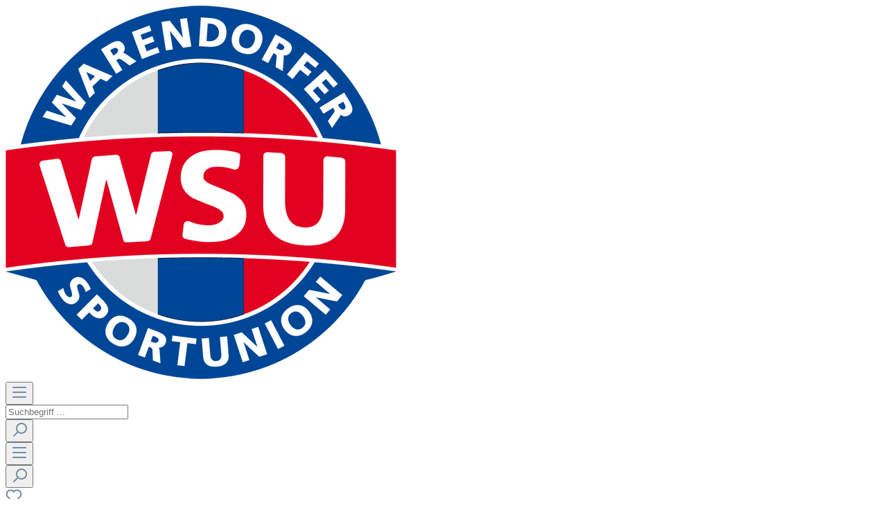

--- FILE ---
content_type: text/html; charset=UTF-8
request_url: https://wsu.idm-shop.de/Erima-Shorts-mit-Innenslip-Rio-Rot/389-53027-6000
body_size: 21794
content:

<!DOCTYPE html>

<html lang="de-DE"
      itemscope="itemscope"
      itemtype="https://schema.org/WebPage">

                                
    <head>
                                        <meta charset="utf-8">
            
                            <meta name="viewport"
                      content="width=device-width, initial-scale=1, shrink-to-fit=no">
            
                            <meta name="author"
                      content=""/>
                <meta name="robots"
                      content="index,follow"/>
                <meta name="revisit-after"
                      content="15 days"/>
                <meta name="keywords"
                      content=""/>
                <meta name="description"
                      content="Der ERIMA Klassiker für Jungen&amp;nbspund Herren		Elastisches Funktionsmaterial			Angenehmer Tragekomfort			Seitenlänge bei Gr. 6: 46 cm			Material&amp;nbsp100% Polyester und&amp;nbspInnenslip&amp;nbsp100% Polyester	&amp;nbspFarbe: Rot&amp;nbspMaterial: 100% Polyester und&amp;nbsp…"/>
            
                <meta property="og:type"
          content="product"/>
    <meta property="og:site_name"
          content="ID Merchandising"/>
    <meta property="og:url"
          content="https://wsu.idm-shop.de/Erima-Shorts-mit-Innenslip-Rio-Rot/389-53027-6000"/>
    <meta property="og:title"
          content="Erima Shorts mit Innenslip Rio Rot | 128 | 389-53027-6000"/>

    <meta property="og:description"
          content="Der ERIMA Klassiker für Jungen&amp;nbspund Herren		Elastisches Funktionsmaterial			Angenehmer Tragekomfort			Seitenlänge bei Gr. 6: 46 cm			Material&amp;nbsp100% Polyester und&amp;nbspInnenslip&amp;nbsp100% Polyester	&amp;nbspFarbe: Rot&amp;nbspMaterial: 100% Polyester und&amp;nbsp…"/>
    <meta property="og:image"
          content="https://wsu.idm-shop.de/media/88/01/ca/1623749553/315012_R Trikot Hose Rio Rot (2).jpg"/>

            <meta property="product:brand"
              content="Erima"/>
    
                        <meta property="product:price:amount"
          content="16.99"/>
    <meta property="product:price:currency"
          content="EUR"/>
    <meta property="product:product_link"
          content="https://wsu.idm-shop.de/Erima-Shorts-mit-Innenslip-Rio-Rot/389-53027-6000"/>

    <meta name="twitter:card"
          content="product"/>
    <meta name="twitter:site"
          content="ID Merchandising"/>
    <meta name="twitter:title"
          content="Erima Shorts mit Innenslip Rio Rot | 128 | 389-53027-6000"/>
    <meta name="twitter:description"
          content="Der ERIMA Klassiker für Jungen&amp;nbspund Herren		Elastisches Funktionsmaterial			Angenehmer Tragekomfort			Seitenlänge bei Gr. 6: 46 cm			Material&amp;nbsp100% Polyester und&amp;nbspInnenslip&amp;nbsp100% Polyester	&amp;nbspFarbe: Rot&amp;nbspMaterial: 100% Polyester und&amp;nbsp…"/>
    <meta name="twitter:image"
          content="https://wsu.idm-shop.de/media/88/01/ca/1623749553/315012_R Trikot Hose Rio Rot (2).jpg"/>

                            <meta itemprop="copyrightHolder"
                      content="ID Merchandising"/>
                <meta itemprop="copyrightYear"
                      content=""/>
                <meta itemprop="isFamilyFriendly"
                      content="false"/>
                <meta itemprop="image"
                      content="https://wsu.idm-shop.de/media/b0/16/c0/1624249240/WSU_Logo_2000.png"/>
            
                                                

    <meta name="sas-group-id" content="">

                    <link rel="shortcut icon"
                  href="https://wsu.idm-shop.de/media/8a/c5/a7/1624249257/favicon.ico">
        
                                <link rel="apple-touch-icon"
                  sizes="180x180"
                  href="https://wsu.idm-shop.de/media/b0/16/c0/1624249240/WSU_Logo_2000.png">
                    
                            
            
    
    <link rel="canonical" href="https://wsu.idm-shop.de/Erima-Shorts-mit-Innenslip-Rio-Rot/389-53027-6000" />

                    <title itemprop="name">Erima Shorts mit Innenslip Rio Rot | 128 | 389-53027-6000</title>
        
                                                                            <link rel="stylesheet"
                      href="https://wsu.idm-shop.de/theme/d713f6421ba336e0a221577d2971fa14/css/all.css?1753796130458259">
                                    
    
                        <script>
        window.features = {"V6_5_0_0":false,"v6.5.0.0":false,"PERFORMANCE_TWEAKS":false,"performance.tweaks":false,"FEATURE_NEXT_1797":false,"feature.next.1797":false,"FEATURE_NEXT_16710":false,"feature.next.16710":false,"FEATURE_NEXT_13810":false,"feature.next.13810":false,"FEATURE_NEXT_13250":false,"feature.next.13250":false,"FEATURE_NEXT_17276":false,"feature.next.17276":false,"FEATURE_NEXT_16151":false,"feature.next.16151":false,"FEATURE_NEXT_16155":false,"feature.next.16155":false,"FEATURE_NEXT_19501":false,"feature.next.19501":false,"FEATURE_NEXT_15053":false,"feature.next.15053":false,"FEATURE_NEXT_18215":false,"feature.next.18215":false,"FEATURE_NEXT_15815":false,"feature.next.15815":false,"FEATURE_NEXT_14699":false,"feature.next.14699":false,"FEATURE_NEXT_15707":false,"feature.next.15707":false,"FEATURE_NEXT_14360":false,"feature.next.14360":false,"FEATURE_NEXT_15172":false,"feature.next.15172":false,"FEATURE_NEXT_14001":false,"feature.next.14001":false,"FEATURE_NEXT_7739":false,"feature.next.7739":false,"FEATURE_NEXT_16200":false,"feature.next.16200":false,"FEATURE_NEXT_13410":false,"feature.next.13410":false,"FEATURE_NEXT_15917":false,"feature.next.15917":false,"FEATURE_NEXT_15957":false,"feature.next.15957":false,"FEATURE_NEXT_13601":false,"feature.next.13601":false,"FEATURE_NEXT_16992":false,"feature.next.16992":false,"FEATURE_NEXT_7530":false,"feature.next.7530":false,"FEATURE_NEXT_16824":false,"feature.next.16824":false,"FEATURE_NEXT_16271":false,"feature.next.16271":false,"FEATURE_NEXT_15381":false,"feature.next.15381":false,"FEATURE_NEXT_17275":false,"feature.next.17275":false,"FEATURE_NEXT_17016":false,"feature.next.17016":false,"FEATURE_NEXT_16236":false,"feature.next.16236":false,"FEATURE_NEXT_16640":false,"feature.next.16640":false,"FEATURE_NEXT_17858":false,"feature.next.17858":false,"FEATURE_NEXT_6758":false,"feature.next.6758":false,"FEATURE_NEXT_19048":false,"feature.next.19048":false,"FEATURE_NEXT_19822":false,"feature.next.19822":false,"FEATURE_NEXT_18129":false,"feature.next.18129":false,"FEATURE_NEXT_19163":false,"feature.next.19163":false,"FEATURE_NEXT_18187":false,"feature.next.18187":false,"FEATURE_NEXT_17978":false,"feature.next.17978":false,"FEATURE_NEXT_11634":false,"feature.next.11634":false,"FEATURE_NEXT_21547":false,"feature.next.21547":false,"FEATURE_NEXT_22900":false,"feature.next.22900":false};
    </script>
        
                
                                    
                        
            
                                        
            <script>
                                    window.gtagActive = true;
                    window.gtagURL = 'https://www.googletagmanager.com/gtag/js?id=G-M7JEDPKNP3'
                    window.controllerName = 'product';
                    window.actionName = 'index';
                    window.trackOrders = '';
                    window.gtagTrackingId = 'G-M7JEDPKNP3';
                    window.dataLayer = window.dataLayer || [];
                    window.gtagConfig = {
                        'anonymize_ip': '1',
                        'cookie_domain': 'none',
                        'cookie_prefix': '_swag_ga',
                    };

                    function gtag() { dataLayer.push(arguments); }
                            </script>

                                        <script id="sw-google-tag-manager-init" type="javascript/blocked">
                                            window.gtagCallback = function gtagCallbackFunction() {}
                                    </script>
                                


                            
            
                
                                    <script>
                    window.useDefaultCookieConsent = true;
                </script>
                    
            </head>


    <script src="https://wsu.idm-shop.de/bundles/futicheckoutupload/static/js/lottie.min.js?1688627531252223" type="text/javascript"></script>

    <body class="is-ctl-product is-act-index">

    
                
                
    

                        <noscript class="noscript-main">
                
    <div role="alert"
         class="alert alert-info alert-has-icon">
                                                        <span class="icon icon-info">
                        <svg xmlns="http://www.w3.org/2000/svg" xmlns:xlink="http://www.w3.org/1999/xlink" width="24" height="24" viewBox="0 0 24 24"><defs><path d="M12 7c.5523 0 1 .4477 1 1s-.4477 1-1 1-1-.4477-1-1 .4477-1 1-1zm1 9c0 .5523-.4477 1-1 1s-1-.4477-1-1v-5c0-.5523.4477-1 1-1s1 .4477 1 1v5zm11-4c0 6.6274-5.3726 12-12 12S0 18.6274 0 12 5.3726 0 12 0s12 5.3726 12 12zM12 2C6.4772 2 2 6.4772 2 12s4.4772 10 10 10 10-4.4772 10-10S17.5228 2 12 2z" id="icons-default-info" /></defs><use xlink:href="#icons-default-info" fill="#758CA3" fill-rule="evenodd" /></svg>
        </span>                                    
                    <div class="alert-content-container">
                                                    
                                    <div class="alert-content">
                                                    Um unseren Shop in vollem Umfang nutzen zu können, empfehlen wir Ihnen Javascript in Ihrem Browser zu aktivieren.
                                            </div>
                
                                                                </div>
            </div>
            </noscript>
        
                    <header class="header-main">
                                    <div class="container">
                                        <div class="top-bar d-none d-lg-block">
        <nav class="top-bar-nav">
                                            
                
                                            
                
                                </nav>
    </div>
    
            <div class="row align-items-center header-row">
                            <div class="col-12 col-lg-auto header-logo-col">
                        <div class="header-logo-main">
                    <a class="header-logo-main-link"
               href="/"
               title="Zur Startseite wechseln">
                                    <picture class="header-logo-picture">
                                                                                
                                                                            
                                                                                    <img src="https://wsu.idm-shop.de/media/b0/16/c0/1624249240/WSU_Logo_2000.png"
                                     alt="Zur Startseite wechseln"
                                     class="img-fluid header-logo-main-img"/>
                                                                        </picture>
                            </a>
            </div>
                </div>
            
                            <div class="col-12 order-2 col-sm order-sm-1 header-search-col">
                    <div class="row">
                        <div class="col-sm-auto d-none d-sm-block d-lg-none">
                                                            <div class="nav-main-toggle">
                                                                            <button class="btn nav-main-toggle-btn header-actions-btn"
                                                type="button"
                                                data-offcanvas-menu="true"
                                                aria-label="Menü">
                                                                                            <span class="icon icon-stack">
                        <svg xmlns="http://www.w3.org/2000/svg" xmlns:xlink="http://www.w3.org/1999/xlink" width="24" height="24" viewBox="0 0 24 24"><defs><path d="M3 13c-.5523 0-1-.4477-1-1s.4477-1 1-1h18c.5523 0 1 .4477 1 1s-.4477 1-1 1H3zm0-7c-.5523 0-1-.4477-1-1s.4477-1 1-1h18c.5523 0 1 .4477 1 1s-.4477 1-1 1H3zm0 14c-.5523 0-1-.4477-1-1s.4477-1 1-1h18c.5523 0 1 .4477 1 1s-.4477 1-1 1H3z" id="icons-default-stack" /></defs><use xlink:href="#icons-default-stack" fill="#758CA3" fill-rule="evenodd" /></svg>
        </span>                                                                                    </button>
                                                                    </div>
                                                    </div>
                        <div class="col">
                            
    <div class="collapse"
         id="searchCollapse">
        <div class="header-search">
            <form action="/search"
                  method="get"
                  data-search-form="true"
                  data-search-widget-options='{&quot;searchWidgetMinChars&quot;:2}'
                  data-url="/suggest?search="
                  class="header-search-form">
                                    <div class="input-group">
                                                    <input type="search"
                                   name="search"
                                   class="form-control header-search-input"
                                   autocomplete="off"
                                   autocapitalize="off"
                                   placeholder="Suchbegriff ..."
                                   aria-label="Suchbegriff ..."
                                   value=""
                            >
                        
                                                                                                                <div class="input-group-append">
                                    <button type="submit"
                                            class="btn header-search-btn"
                                            aria-label="Suchen">
                                        <span class="header-search-icon">
                                            <span class="icon icon-search">
                        <svg xmlns="http://www.w3.org/2000/svg" xmlns:xlink="http://www.w3.org/1999/xlink" width="24" height="24" viewBox="0 0 24 24"><defs><path d="M10.0944 16.3199 4.707 21.707c-.3905.3905-1.0237.3905-1.4142 0-.3905-.3905-.3905-1.0237 0-1.4142L8.68 14.9056C7.6271 13.551 7 11.8487 7 10c0-4.4183 3.5817-8 8-8s8 3.5817 8 8-3.5817 8-8 8c-1.8487 0-3.551-.627-4.9056-1.6801zM15 16c3.3137 0 6-2.6863 6-6s-2.6863-6-6-6-6 2.6863-6 6 2.6863 6 6 6z" id="icons-default-search" /></defs><use xlink:href="#icons-default-search" fill="#758CA3" fill-rule="evenodd" /></svg>
        </span>                                        </span>
                                    </button>
                                </div>
                                                                        </div>
                            </form>
        </div>
    </div>
                        </div>
                    </div>
                </div>
            
                            <div class="col-12 order-1 col-sm-auto order-sm-2 header-actions-col">
                    <div class="row no-gutters">
                                                    <div class="col d-sm-none">
                                <div class="menu-button">
                                                                            <button class="btn nav-main-toggle-btn header-actions-btn"
                                                type="button"
                                                data-offcanvas-menu="true"
                                                aria-label="Menü">
                                                                                            <span class="icon icon-stack">
                        <svg xmlns="http://www.w3.org/2000/svg" xmlns:xlink="http://www.w3.org/1999/xlink" width="24" height="24" viewBox="0 0 24 24"><use xlink:href="#icons-default-stack" fill="#758CA3" fill-rule="evenodd" /></svg>
        </span>                                                                                    </button>
                                                                    </div>
                            </div>
                        
                                                    <div class="col-auto d-sm-none">
                                <div class="search-toggle">
                                    <button class="btn header-actions-btn search-toggle-btn js-search-toggle-btn collapsed"
                                            type="button"
                                            data-toggle="collapse"
                                            data-target="#searchCollapse"
                                            aria-expanded="false"
                                            aria-controls="searchCollapse"
                                            aria-label="Suchen">
                                        <span class="icon icon-search">
                        <svg xmlns="http://www.w3.org/2000/svg" xmlns:xlink="http://www.w3.org/1999/xlink" width="24" height="24" viewBox="0 0 24 24"><use xlink:href="#icons-default-search" fill="#758CA3" fill-rule="evenodd" /></svg>
        </span>                                    </button>
                                </div>
                            </div>
                        
                                                                                    <div class="col-auto">
                                    <div class="header-wishlist">
                                        <a class="btn header-wishlist-btn header-actions-btn"
                                           href="/wishlist"
                                           title="Merkzettel"
                                           aria-label="Merkzettel">
                                                
            <span class="header-wishlist-icon">
            <span class="icon icon-heart">
                        <svg xmlns="http://www.w3.org/2000/svg" xmlns:xlink="http://www.w3.org/1999/xlink" width="24" height="24" viewBox="0 0 24 24"><defs><path d="M20.0139 12.2998c1.8224-1.8224 1.8224-4.7772 0-6.5996-1.8225-1.8225-4.7772-1.8225-6.5997 0L12 7.1144l-1.4142-1.4142c-1.8225-1.8225-4.7772-1.8225-6.5997 0-1.8224 1.8224-1.8224 4.7772 0 6.5996l7.519 7.519a.7.7 0 0 0 .9899 0l7.5189-7.519zm1.4142 1.4142-7.519 7.519c-1.0543 1.0544-2.7639 1.0544-3.8183 0L2.572 13.714c-2.6035-2.6035-2.6035-6.8245 0-9.428 2.6035-2.6035 6.8246-2.6035 9.4281 0 2.6035-2.6035 6.8246-2.6035 9.428 0 2.6036 2.6035 2.6036 6.8245 0 9.428z" id="icons-default-heart" /></defs><use xlink:href="#icons-default-heart" fill="#758CA3" fill-rule="evenodd" /></svg>
        </span>        </span>
    
        
    
    <span class="badge badge-primary header-wishlist-badge"
          id="wishlist-basket"
          data-wishlist-storage="true"
          data-wishlist-storage-options="{&quot;listPath&quot;:&quot;\/wishlist\/list&quot;,&quot;mergePath&quot;:&quot;\/wishlist\/merge&quot;,&quot;tokenMergePath&quot;:&quot;07f92ae1664b04c770.kUZHwVaUvm1i8lMYKxbpH5dBGRvh8Uaak0GKi7ebazE.4DcRghD891wotiV_TUXZbvAvKFnZk3TV-njwwfHLGFPOI3evI8fdNFCBGg&quot;,&quot;pageletPath&quot;:&quot;\/wishlist\/merge\/pagelet&quot;,&quot;tokenPageletPath&quot;:&quot;86ab15e23e444e7d1.UAUzQ8VIUhaN5ygI3bsB4c5lrDVBaQDoRMf2JVX6-aE.PkRbF4d7CnH4vn9lh_NjjKYf-wBzJnCKdqW-Yiedk_4-U1gg9zgTUs-vcQ&quot;}"
          data-wishlist-widget="true"
          data-wishlist-widget-options="{&quot;showCounter&quot;:true}"
    ></span>
                                        </a>
                                    </div>
                                </div>
                                                    
                                                    <div class="col-auto">
                                <div class="account-menu">
                                        <div class="dropdown">
                    <button class="btn account-menu-btn header-actions-btn"
                    type="button"
                    id="accountWidget"
                    data-offcanvas-account-menu="true"
                    data-toggle="dropdown"
                    aria-haspopup="true"
                    aria-expanded="false"
                    aria-label="Mein Konto"
                    title="Mein Konto">
                <span class="icon icon-avatar">
                        <svg xmlns="http://www.w3.org/2000/svg" xmlns:xlink="http://www.w3.org/1999/xlink" width="24" height="24" viewBox="0 0 24 24"><defs><path d="M12 3C9.7909 3 8 4.7909 8 7c0 2.2091 1.7909 4 4 4 2.2091 0 4-1.7909 4-4 0-2.2091-1.7909-4-4-4zm0-2c3.3137 0 6 2.6863 6 6s-2.6863 6-6 6-6-2.6863-6-6 2.6863-6 6-6zM4 22.099c0 .5523-.4477 1-1 1s-1-.4477-1-1V20c0-2.7614 2.2386-5 5-5h10.0007c2.7614 0 5 2.2386 5 5v2.099c0 .5523-.4477 1-1 1s-1-.4477-1-1V20c0-1.6569-1.3431-3-3-3H7c-1.6569 0-3 1.3431-3 3v2.099z" id="icons-default-avatar" /></defs><use xlink:href="#icons-default-avatar" fill="#758CA3" fill-rule="evenodd" /></svg>
        </span>            </button>
        
                    <div class="dropdown-menu dropdown-menu-right account-menu-dropdown js-account-menu-dropdown"
                 aria-labelledby="accountWidget">
                

        
                                                        <button class="btn btn-light offcanvas-close js-offcanvas-close btn-block sticky-top">
                                                    <span class="icon icon-x icon-sm">
                        <svg xmlns="http://www.w3.org/2000/svg" xmlns:xlink="http://www.w3.org/1999/xlink" width="24" height="24" viewBox="0 0 24 24"><defs><path d="m10.5858 12-7.293-7.2929c-.3904-.3905-.3904-1.0237 0-1.4142.3906-.3905 1.0238-.3905 1.4143 0L12 10.5858l7.2929-7.293c.3905-.3904 1.0237-.3904 1.4142 0 .3905.3906.3905 1.0238 0 1.4143L13.4142 12l7.293 7.2929c.3904.3905.3904 1.0237 0 1.4142-.3906.3905-1.0238.3905-1.4143 0L12 13.4142l-7.2929 7.293c-.3905.3904-1.0237.3904-1.4142 0-.3905-.3906-.3905-1.0238 0-1.4143L10.5858 12z" id="icons-default-x" /></defs><use xlink:href="#icons-default-x" fill="#758CA3" fill-rule="evenodd" /></svg>
        </span>                        
                                                    Menü schließen
                                            </button>
                
    
                    <div class="offcanvas-content-container">
                <div class="account-menu">
                                    <div class="dropdown-header account-menu-header">
                    Mein Konto
                </div>
                    
                                    <div class="account-menu-login">
                    <a href="/account/login"
                       title="Anmelden"
                       class="btn btn-primary account-menu-login-button">
                        Anmelden
                    </a>

                    <div class="account-menu-register">
                        oder <a href="/account/login"
                                                            title="erstmalig registrieren">erstmalig registrieren</a>
                    </div>
                </div>
                    
                    <div class="account-menu-links">
                    <div class="header-account-menu">
        <div class="card account-menu-inner">
                                        
                                                <div class="list-group list-group-flush account-aside-list-group">
                                                                                    <a href="/account"
                                   title="Übersicht"
                                   class="list-group-item list-group-item-action account-aside-item">
                                    Übersicht
                                </a>
                            
                                                            <a href="/account/profile"
                                   title="Persönliches Profil"
                                   class="list-group-item list-group-item-action account-aside-item">
                                    Persönliches Profil
                                </a>
                            
                                                            <a href="/account/address"
                                   title="Adressen"
                                   class="list-group-item list-group-item-action account-aside-item">
                                    Adressen
                                </a>
                            
                                                            <a href="/account/payment"
                                   title="Zahlungsarten"
                                   class="list-group-item list-group-item-action account-aside-item">
                                    Zahlungsarten
                                </a>
                            
                                                            <a href="/account/order"
                                   title="Bestellungen"
                                   class="list-group-item list-group-item-action account-aside-item">
                                    Bestellungen
                                </a>
                                                                        </div>
                            
                                                </div>
    </div>
            </div>
            </div>
        </div>
                </div>
            </div>
                                </div>
                            </div>
                        
                                                    <div class="col-auto">
                                <div class="header-cart"
                                     data-offcanvas-cart="true">
                                    <a class="btn header-cart-btn header-actions-btn"
                                       href="/checkout/cart"
                                       data-cart-widget="true"
                                       title="Warenkorb"
                                       aria-label="Warenkorb">
                                            <span class="header-cart-icon">
        <span class="icon icon-bag">
                        <svg xmlns="http://www.w3.org/2000/svg" xmlns:xlink="http://www.w3.org/1999/xlink" width="24" height="24" viewBox="0 0 24 24"><defs><path d="M5.892 3c.5523 0 1 .4477 1 1s-.4477 1-1 1H3.7895a1 1 0 0 0-.9986.9475l-.7895 15c-.029.5515.3946 1.0221.9987 1.0525h17.8102c.5523 0 1-.4477.9986-1.0525l-.7895-15A1 1 0 0 0 20.0208 5H17.892c-.5523 0-1-.4477-1-1s.4477-1 1-1h2.1288c1.5956 0 2.912 1.249 2.9959 2.8423l.7894 15c.0035.0788.0035.0788.0042.1577 0 1.6569-1.3432 3-3 3H3c-.079-.0007-.079-.0007-.1577-.0041-1.6546-.0871-2.9253-1.499-2.8382-3.1536l.7895-15C.8775 4.249 2.1939 3 3.7895 3H5.892zm4 2c0 .5523-.4477 1-1 1s-1-.4477-1-1V3c0-1.6569 1.3432-3 3-3h2c1.6569 0 3 1.3431 3 3v2c0 .5523-.4477 1-1 1s-1-.4477-1-1V3c0-.5523-.4477-1-1-1h-2c-.5523 0-1 .4477-1 1v2z" id="icons-default-bag" /></defs><use xlink:href="#icons-default-bag" fill="#758CA3" fill-rule="evenodd" /></svg>
        </span>    </span>
        <span class="header-cart-total">
        0,00 €*
    </span>
                                    </a>
                                </div>
                            </div>
                                            </div>
                </div>
                    </div>
                        </div>
                            </header>
        
                    <div class="nav-main">
                                    
    <div class="main-navigation"
         id="mainNavigation"
         data-flyout-menu="true">
                    <div class="container">
                                    <nav class="nav main-navigation-menu"
                        itemscope="itemscope"
                        itemtype="http://schema.org/SiteNavigationElement">
                        
                                                                                    <a class="nav-link main-navigation-link home-link"
                                    href="/"
                                    itemprop="url"
                                    title="Home">
                                    <div class="main-navigation-link-text">
                                        <span itemprop="name">Home</span>
                                    </div>
                                </a>
                                                    
                                                    
                                                                                            
                                                                
                                                                                                            <a class="nav-link main-navigation-link"
                                           href="https://wsu.idm-shop.de/Fans/"
                                           itemprop="url"
                                                                                                                                 title="Fans">
                                            <div class="main-navigation-link-text">
                                                <span itemprop="name">Fans</span>
                                            </div>
                                        </a>
                                                                                                                                                                
                                                                
                                                                                                            <a class="nav-link main-navigation-link"
                                           href="https://wsu.idm-shop.de/EVO-STAR-neue-Kollektion/"
                                           itemprop="url"
                                                                                                                                 title="EVO STAR neue Kollektion">
                                            <div class="main-navigation-link-text">
                                                <span itemprop="name">EVO STAR neue Kollektion</span>
                                            </div>
                                        </a>
                                                                                                                                                                
                                                                
                                                                                                            <a class="nav-link main-navigation-link"
                                           href="https://wsu.idm-shop.de/Leichtathletik/"
                                           itemprop="url"
                                           data-flyout-menu-trigger="0dc670dc788148ecbb69ac3eee153b19"                                                                                      title="Leichtathletik">
                                            <div class="main-navigation-link-text">
                                                <span itemprop="name">Leichtathletik</span>
                                            </div>
                                        </a>
                                                                                                                                                                
                                                                
                                                                                                            <a class="nav-link main-navigation-link active"
                                           href="https://wsu.idm-shop.de/Textilien/"
                                           itemprop="url"
                                           data-flyout-menu-trigger="61220a365cc64470b26785caf6d9d4d0"                                                                                      title="Textilien">
                                            <div class="main-navigation-link-text">
                                                <span itemprop="name">Textilien</span>
                                            </div>
                                        </a>
                                                                                                                                                                
                                                                
                                                                                                            <a class="nav-link main-navigation-link"
                                           href="https://wsu.idm-shop.de/Training/"
                                           itemprop="url"
                                           data-flyout-menu-trigger="88b1e05a55364b45b7854a47f2076674"                                                                                      title="Training">
                                            <div class="main-navigation-link-text">
                                                <span itemprop="name">Training</span>
                                            </div>
                                        </a>
                                                                                                                                                                
                                                                
                                                                                                            <a class="nav-link main-navigation-link"
                                           href="https://wsu.idm-shop.de/Match-Day/"
                                           itemprop="url"
                                           data-flyout-menu-trigger="a41a77b6976d46b6b73139941ed12816"                                                                                      title="Match Day">
                                            <div class="main-navigation-link-text">
                                                <span itemprop="name">Match Day</span>
                                            </div>
                                        </a>
                                                                                                                                                                
                                                                
                                                                                                            <a class="nav-link main-navigation-link"
                                           href="https://wsu.idm-shop.de/Baelle/"
                                           itemprop="url"
                                                                                                                                 title="Bälle">
                                            <div class="main-navigation-link-text">
                                                <span itemprop="name">Bälle</span>
                                            </div>
                                        </a>
                                                                                                                                                                
                                                                
                                                                                                            <a class="nav-link main-navigation-link"
                                           href="https://wsu.idm-shop.de/Taschen-und-Rucksaecke/"
                                           itemprop="url"
                                                                                                                                 title="Taschen und Rucksäcke">
                                            <div class="main-navigation-link-text">
                                                <span itemprop="name">Taschen und Rucksäcke</span>
                                            </div>
                                        </a>
                                                                                                                                                                
                                                                
                                                                                                            <a class="nav-link main-navigation-link"
                                           href="https://wsu.idm-shop.de/Zubehoer/"
                                           itemprop="url"
                                                                                                                                 title="Zubehör">
                                            <div class="main-navigation-link-text">
                                                <span itemprop="name">Zubehör</span>
                                            </div>
                                        </a>
                                                                                                                                                                
                                                                
                                                                                                            <a class="nav-link main-navigation-link"
                                           href="https://wsu.idm-shop.de/Druck-Flock/"
                                           itemprop="url"
                                                                                                                                 title="Druck / Flock">
                                            <div class="main-navigation-link-text">
                                                <span itemprop="name">Druck / Flock</span>
                                            </div>
                                        </a>
                                                                                                                                            </nav>
                            </div>
        
                                                                                                                                                                                                                                                                                                                                                                                                                                                                        
                                                <div class="navigation-flyouts">
                                                                                                                                                                                                                                                                                        <div class="navigation-flyout"
                                             data-flyout-menu-id="0dc670dc788148ecbb69ac3eee153b19">
                                            <div class="container">
                                                                                                                        <div class="row navigation-flyout-bar">
                            <div class="col">
                    <div class="navigation-flyout-category-link">
                                                                                    <a class="nav-link"
                                   href="https://wsu.idm-shop.de/Leichtathletik/"
                                   itemprop="url"
                                   title="Leichtathletik">
                                                                            Zur Kategorie Leichtathletik
                                        <span class="icon icon-arrow-right icon-primary">
                        <svg xmlns="http://www.w3.org/2000/svg" xmlns:xlink="http://www.w3.org/1999/xlink" width="16" height="16" viewBox="0 0 16 16"><defs><path id="icons-solid-arrow-right" d="M6.7071 6.2929c-.3905-.3905-1.0237-.3905-1.4142 0-.3905.3905-.3905 1.0237 0 1.4142l3 3c.3905.3905 1.0237.3905 1.4142 0l3-3c.3905-.3905.3905-1.0237 0-1.4142-.3905-.3905-1.0237-.3905-1.4142 0L9 8.5858l-2.2929-2.293z" /></defs><use transform="rotate(-90 9 8.5)" xlink:href="#icons-solid-arrow-right" fill="#758CA3" fill-rule="evenodd" /></svg>
        </span>                                                                    </a>
                                                                        </div>
                </div>
            
                            <div class="col-auto">
                    <div class="navigation-flyout-close js-close-flyout-menu">
                                                                                    <span class="icon icon-x">
                        <svg xmlns="http://www.w3.org/2000/svg" xmlns:xlink="http://www.w3.org/1999/xlink" width="24" height="24" viewBox="0 0 24 24"><use xlink:href="#icons-default-x" fill="#758CA3" fill-rule="evenodd" /></svg>
        </span>                                                                        </div>
                </div>
                    </div>
    
            <div class="row navigation-flyout-content">
                            <div class="col">
                    <div class="navigation-flyout-categories">
                                                        
                    
    
    <div class="row navigation-flyout-categories is-level-0">
                                            
                            <div class="col-3 navigation-flyout-col">
                                                                        <a class="nav-item nav-link navigation-flyout-link is-level-0"
                               href="https://wsu.idm-shop.de/Leichtathletik/Wettkampf-Kollektion/"
                               itemprop="url"
                                                              title="Wettkampf Kollektion">
                                <span itemprop="name">Wettkampf Kollektion</span>
                            </a>
                                            
                                                                            
        
    
    <div class="navigation-flyout-categories is-level-1">
            </div>
                                                            </div>
                        </div>
                                            </div>
                </div>
            
                                                </div>
                                                                                                </div>
                                        </div>
                                                                                                                                                                                                            <div class="navigation-flyout"
                                             data-flyout-menu-id="61220a365cc64470b26785caf6d9d4d0">
                                            <div class="container">
                                                                                                                        <div class="row navigation-flyout-bar">
                            <div class="col">
                    <div class="navigation-flyout-category-link">
                                                                                    <a class="nav-link"
                                   href="https://wsu.idm-shop.de/Textilien/"
                                   itemprop="url"
                                   title="Textilien">
                                                                            Zur Kategorie Textilien
                                        <span class="icon icon-arrow-right icon-primary">
                        <svg xmlns="http://www.w3.org/2000/svg" xmlns:xlink="http://www.w3.org/1999/xlink" width="16" height="16" viewBox="0 0 16 16"><use transform="rotate(-90 9 8.5)" xlink:href="#icons-solid-arrow-right" fill="#758CA3" fill-rule="evenodd" /></svg>
        </span>                                                                    </a>
                                                                        </div>
                </div>
            
                            <div class="col-auto">
                    <div class="navigation-flyout-close js-close-flyout-menu">
                                                                                    <span class="icon icon-x">
                        <svg xmlns="http://www.w3.org/2000/svg" xmlns:xlink="http://www.w3.org/1999/xlink" width="24" height="24" viewBox="0 0 24 24"><use xlink:href="#icons-default-x" fill="#758CA3" fill-rule="evenodd" /></svg>
        </span>                                                                        </div>
                </div>
                    </div>
    
            <div class="row navigation-flyout-content">
                            <div class="col">
                    <div class="navigation-flyout-categories">
                                                        
                    
    
    <div class="row navigation-flyout-categories is-level-0">
                                            
                            <div class="col-3 navigation-flyout-col">
                                                                        <a class="nav-item nav-link navigation-flyout-link is-level-0"
                               href="https://wsu.idm-shop.de/Textilien/Praesentations-Anzug/"
                               itemprop="url"
                                                              title="Präsentations Anzug">
                                <span itemprop="name">Präsentations Anzug</span>
                            </a>
                                            
                                                                            
        
    
    <div class="navigation-flyout-categories is-level-1">
            </div>
                                                            </div>
                                                        
                            <div class="col-3 navigation-flyout-col">
                                                                        <a class="nav-item nav-link navigation-flyout-link is-level-0"
                               href="https://wsu.idm-shop.de/Textilien/Trainings-Anzug/"
                               itemprop="url"
                                                              title="Trainings Anzug">
                                <span itemprop="name">Trainings Anzug</span>
                            </a>
                                            
                                                                            
        
    
    <div class="navigation-flyout-categories is-level-1">
            </div>
                                                            </div>
                                                        
                            <div class="col-3 navigation-flyout-col">
                                                                        <a class="nav-item nav-link navigation-flyout-link is-level-0"
                               href="https://wsu.idm-shop.de/Textilien/T-Shirt-und-Polo/"
                               itemprop="url"
                                                              title="T-Shirt und Polo">
                                <span itemprop="name">T-Shirt und Polo</span>
                            </a>
                                            
                                                                            
        
    
    <div class="navigation-flyout-categories is-level-1">
            </div>
                                                            </div>
                                                        
                            <div class="col-3 navigation-flyout-col">
                                                                        <a class="nav-item nav-link navigation-flyout-link is-level-0"
                               href="https://wsu.idm-shop.de/Textilien/Oberteile/"
                               itemprop="url"
                                                              title="Oberteile">
                                <span itemprop="name">Oberteile</span>
                            </a>
                                            
                                                                            
        
    
    <div class="navigation-flyout-categories is-level-1">
            </div>
                                                            </div>
                                                        
                            <div class="col-3 navigation-flyout-col">
                                                                        <a class="nav-item nav-link navigation-flyout-link is-level-0"
                               href="https://wsu.idm-shop.de/Textilien/Hosen/"
                               itemprop="url"
                                                              title="Hosen">
                                <span itemprop="name">Hosen</span>
                            </a>
                                            
                                                                            
        
    
    <div class="navigation-flyout-categories is-level-1">
            </div>
                                                            </div>
                                                        
                            <div class="col-3 navigation-flyout-col">
                                                                        <a class="nav-item nav-link navigation-flyout-link is-level-0"
                               href="https://wsu.idm-shop.de/Textilien/DAMEN/"
                               itemprop="url"
                                                              title="DAMEN">
                                <span itemprop="name">DAMEN</span>
                            </a>
                                            
                                                                            
        
    
    <div class="navigation-flyout-categories is-level-1">
            </div>
                                                            </div>
                                                        
                            <div class="col-3 navigation-flyout-col">
                                                                        <a class="nav-item nav-link navigation-flyout-link is-level-0"
                               href="https://wsu.idm-shop.de/Textilien/HERREN/"
                               itemprop="url"
                                                              title="HERREN">
                                <span itemprop="name">HERREN</span>
                            </a>
                                            
                                                                            
        
    
    <div class="navigation-flyout-categories is-level-1">
            </div>
                                                            </div>
                        </div>
                                            </div>
                </div>
            
                                                </div>
                                                                                                </div>
                                        </div>
                                                                                                                                                                                                            <div class="navigation-flyout"
                                             data-flyout-menu-id="88b1e05a55364b45b7854a47f2076674">
                                            <div class="container">
                                                                                                                        <div class="row navigation-flyout-bar">
                            <div class="col">
                    <div class="navigation-flyout-category-link">
                                                                                    <a class="nav-link"
                                   href="https://wsu.idm-shop.de/Training/"
                                   itemprop="url"
                                   title="Training">
                                                                            Zur Kategorie Training
                                        <span class="icon icon-arrow-right icon-primary">
                        <svg xmlns="http://www.w3.org/2000/svg" xmlns:xlink="http://www.w3.org/1999/xlink" width="16" height="16" viewBox="0 0 16 16"><use transform="rotate(-90 9 8.5)" xlink:href="#icons-solid-arrow-right" fill="#758CA3" fill-rule="evenodd" /></svg>
        </span>                                                                    </a>
                                                                        </div>
                </div>
            
                            <div class="col-auto">
                    <div class="navigation-flyout-close js-close-flyout-menu">
                                                                                    <span class="icon icon-x">
                        <svg xmlns="http://www.w3.org/2000/svg" xmlns:xlink="http://www.w3.org/1999/xlink" width="24" height="24" viewBox="0 0 24 24"><use xlink:href="#icons-default-x" fill="#758CA3" fill-rule="evenodd" /></svg>
        </span>                                                                        </div>
                </div>
                    </div>
    
            <div class="row navigation-flyout-content">
                            <div class="col">
                    <div class="navigation-flyout-categories">
                                                        
                    
    
    <div class="row navigation-flyout-categories is-level-0">
                                            
                            <div class="col-3 navigation-flyout-col">
                                                                        <a class="nav-item nav-link navigation-flyout-link is-level-0"
                               href="https://wsu.idm-shop.de/Training/Trikots-Training/"
                               itemprop="url"
                                                              title="Trikots Training">
                                <span itemprop="name">Trikots Training</span>
                            </a>
                                            
                                                                            
        
    
    <div class="navigation-flyout-categories is-level-1">
            </div>
                                                            </div>
                                                        
                            <div class="col-3 navigation-flyout-col">
                                                                        <a class="nav-item nav-link navigation-flyout-link is-level-0"
                               href="https://wsu.idm-shop.de/Training/kurze-Hosen/"
                               itemprop="url"
                                                              title="kurze Hosen">
                                <span itemprop="name">kurze Hosen</span>
                            </a>
                                            
                                                                            
        
    
    <div class="navigation-flyout-categories is-level-1">
            </div>
                                                            </div>
                                                        
                            <div class="col-3 navigation-flyout-col">
                                                                        <a class="nav-item nav-link navigation-flyout-link is-level-0"
                               href="https://wsu.idm-shop.de/Training/lange-Hosen/"
                               itemprop="url"
                                                              title="lange Hosen">
                                <span itemprop="name">lange Hosen</span>
                            </a>
                                            
                                                                            
        
    
    <div class="navigation-flyout-categories is-level-1">
            </div>
                                                            </div>
                                                        
                            <div class="col-3 navigation-flyout-col">
                                                                        <a class="nav-item nav-link navigation-flyout-link is-level-0"
                               href="https://wsu.idm-shop.de/Training/Oberteile/"
                               itemprop="url"
                                                              title="Oberteile">
                                <span itemprop="name">Oberteile</span>
                            </a>
                                            
                                                                            
        
    
    <div class="navigation-flyout-categories is-level-1">
            </div>
                                                            </div>
                                                        
                            <div class="col-3 navigation-flyout-col">
                                                                        <a class="nav-item nav-link navigation-flyout-link is-level-0"
                               href="https://wsu.idm-shop.de/Training/Funktionswaesche/"
                               itemprop="url"
                                                              title="Funktionswäsche">
                                <span itemprop="name">Funktionswäsche</span>
                            </a>
                                            
                                                                            
        
    
    <div class="navigation-flyout-categories is-level-1">
            </div>
                                                            </div>
                        </div>
                                            </div>
                </div>
            
                                                </div>
                                                                                                </div>
                                        </div>
                                                                                                                                                                                                            <div class="navigation-flyout"
                                             data-flyout-menu-id="a41a77b6976d46b6b73139941ed12816">
                                            <div class="container">
                                                                                                                        <div class="row navigation-flyout-bar">
                            <div class="col">
                    <div class="navigation-flyout-category-link">
                                                                                    <a class="nav-link"
                                   href="https://wsu.idm-shop.de/Match-Day/"
                                   itemprop="url"
                                   title="Match Day">
                                                                            Zur Kategorie Match Day
                                        <span class="icon icon-arrow-right icon-primary">
                        <svg xmlns="http://www.w3.org/2000/svg" xmlns:xlink="http://www.w3.org/1999/xlink" width="16" height="16" viewBox="0 0 16 16"><use transform="rotate(-90 9 8.5)" xlink:href="#icons-solid-arrow-right" fill="#758CA3" fill-rule="evenodd" /></svg>
        </span>                                                                    </a>
                                                                        </div>
                </div>
            
                            <div class="col-auto">
                    <div class="navigation-flyout-close js-close-flyout-menu">
                                                                                    <span class="icon icon-x">
                        <svg xmlns="http://www.w3.org/2000/svg" xmlns:xlink="http://www.w3.org/1999/xlink" width="24" height="24" viewBox="0 0 24 24"><use xlink:href="#icons-default-x" fill="#758CA3" fill-rule="evenodd" /></svg>
        </span>                                                                        </div>
                </div>
                    </div>
    
            <div class="row navigation-flyout-content">
                            <div class="col">
                    <div class="navigation-flyout-categories">
                                                        
                    
    
    <div class="row navigation-flyout-categories is-level-0">
                                            
                            <div class="col-3 navigation-flyout-col">
                                                                        <a class="nav-item nav-link navigation-flyout-link is-level-0"
                               href="https://wsu.idm-shop.de/Match-Day/Trikots-und-Hose-Spiel/"
                               itemprop="url"
                                                              title="Trikots  und Hose Spiel">
                                <span itemprop="name">Trikots  und Hose Spiel</span>
                            </a>
                                            
                                                                            
        
    
    <div class="navigation-flyout-categories is-level-1">
            </div>
                                                            </div>
                                                        
                            <div class="col-3 navigation-flyout-col">
                                                                        <a class="nav-item nav-link navigation-flyout-link is-level-0"
                               href="https://wsu.idm-shop.de/Match-Day/Stutzen-and-more/"
                               itemprop="url"
                                                              title="Stutzen and more">
                                <span itemprop="name">Stutzen and more</span>
                            </a>
                                            
                                                                            
        
    
    <div class="navigation-flyout-categories is-level-1">
            </div>
                                                            </div>
                                                        
                            <div class="col-3 navigation-flyout-col">
                                                                        <a class="nav-item nav-link navigation-flyout-link is-level-0"
                               href="https://wsu.idm-shop.de/Match-Day/Funktionswaesche/"
                               itemprop="url"
                                                              title="Funktionswäsche">
                                <span itemprop="name">Funktionswäsche</span>
                            </a>
                                            
                                                                            
        
    
    <div class="navigation-flyout-categories is-level-1">
            </div>
                                                            </div>
                                                        
                            <div class="col-3 navigation-flyout-col">
                                                                        <a class="nav-item nav-link navigation-flyout-link is-level-0"
                               href="https://wsu.idm-shop.de/Match-Day/Schiedsrichter/"
                               itemprop="url"
                                                              title="Schiedsrichter">
                                <span itemprop="name">Schiedsrichter</span>
                            </a>
                                            
                                                                            
        
    
    <div class="navigation-flyout-categories is-level-1">
            </div>
                                                            </div>
                                                        
                            <div class="col-3 navigation-flyout-col">
                                                                        <a class="nav-item nav-link navigation-flyout-link is-level-0"
                               href="https://wsu.idm-shop.de/Match-Day/Torwart/"
                               itemprop="url"
                                                              title="Torwart">
                                <span itemprop="name">Torwart</span>
                            </a>
                                            
                                                                            
        
    
    <div class="navigation-flyout-categories is-level-1">
            </div>
                                                            </div>
                        </div>
                                            </div>
                </div>
            
                                                </div>
                                                                                                </div>
                                        </div>
                                                                                                                                                                                                                                                                                                                                                                                            </div>
                                        </div>
                            </div>
        
                                    <div class="d-none js-navigation-offcanvas-initial-content">
                                            

        
                                                        <button class="btn btn-light offcanvas-close js-offcanvas-close btn-block sticky-top">
                                                    <span class="icon icon-x icon-sm">
                        <svg xmlns="http://www.w3.org/2000/svg" xmlns:xlink="http://www.w3.org/1999/xlink" width="24" height="24" viewBox="0 0 24 24"><use xlink:href="#icons-default-x" fill="#758CA3" fill-rule="evenodd" /></svg>
        </span>                        
                                                    Menü schließen
                                            </button>
                
    
                    <div class="offcanvas-content-container">
                        <nav class="nav navigation-offcanvas-actions">
                                
                
                                
                        </nav>
    
    
    <div class="navigation-offcanvas-container js-navigation-offcanvas">
        <div class="navigation-offcanvas-overlay-content js-navigation-offcanvas-overlay-content">
                                <a class="nav-item nav-link is-home-link navigation-offcanvas-link js-navigation-offcanvas-link"
       href="/widgets/menu/offcanvas"
       itemprop="url"
       title="Zeige alle Kategorien">
                    <span class="navigation-offcanvas-link-icon js-navigation-offcanvas-loading-icon">
                <span class="icon icon-stack">
                        <svg xmlns="http://www.w3.org/2000/svg" xmlns:xlink="http://www.w3.org/1999/xlink" width="24" height="24" viewBox="0 0 24 24"><use xlink:href="#icons-default-stack" fill="#758CA3" fill-rule="evenodd" /></svg>
        </span>            </span>
            <span itemprop="name">
                Zeige alle Kategorien
            </span>
            </a>

                    <a class="nav-item nav-link navigation-offcanvas-headline"
       href="https://wsu.idm-shop.de/Textilien/"
              itemprop="url">
                    <span itemprop="name">
                Textilien
            </span>
            </a>

                    
<a class="nav-item nav-link is-back-link navigation-offcanvas-link js-navigation-offcanvas-link"
   href="/widgets/menu/offcanvas"
   itemprop="url"
   title="Zurück">
            <span class="navigation-offcanvas-link-icon js-navigation-offcanvas-loading-icon">
                            <span class="icon icon-arrow-medium-left icon-sm">
                        <svg xmlns="http://www.w3.org/2000/svg" xmlns:xlink="http://www.w3.org/1999/xlink" width="16" height="16" viewBox="0 0 16 16"><defs><path id="icons-solid-arrow-medium-left" d="M4.7071 5.2929c-.3905-.3905-1.0237-.3905-1.4142 0-.3905.3905-.3905 1.0237 0 1.4142l4 4c.3905.3905 1.0237.3905 1.4142 0l4-4c.3905-.3905.3905-1.0237 0-1.4142-.3905-.3905-1.0237-.3905-1.4142 0L8 8.5858l-3.2929-3.293z" /></defs><use transform="matrix(0 -1 -1 0 16 16)" xlink:href="#icons-solid-arrow-medium-left" fill="#758CA3" fill-rule="evenodd" /></svg>
        </span>                    </span>

        <span itemprop="name">
            Zurück
        </span>
    </a>
            
            <ul class="list-unstyled navigation-offcanvas-list">
                                    <li class="navigation-offcanvas-list-item">
            <a class="nav-item nav-link navigation-offcanvas-link is-current-category"
           href="https://wsu.idm-shop.de/Textilien/"
           itemprop="url"
                      title="Textilien">
                            <span itemprop="name">
                    Textilien anzeigen
                </span>
                    </a>
    </li>
                
                                                    
<li class="navigation-offcanvas-list-item">
            <a class="navigation-offcanvas-link nav-item nav-link"
           href="https://wsu.idm-shop.de/Textilien/Praesentations-Anzug/"
                       itemprop="url"
                       title="Präsentations Anzug">
                            <span itemprop="name">Präsentations Anzug</span>
                                    </a>
    </li>
                                    
<li class="navigation-offcanvas-list-item">
            <a class="navigation-offcanvas-link nav-item nav-link"
           href="https://wsu.idm-shop.de/Textilien/Trainings-Anzug/"
                       itemprop="url"
                       title="Trainings Anzug">
                            <span itemprop="name">Trainings Anzug</span>
                                    </a>
    </li>
                                    
<li class="navigation-offcanvas-list-item">
            <a class="navigation-offcanvas-link nav-item nav-link"
           href="https://wsu.idm-shop.de/Textilien/T-Shirt-und-Polo/"
                       itemprop="url"
                       title="T-Shirt und Polo">
                            <span itemprop="name">T-Shirt und Polo</span>
                                    </a>
    </li>
                                    
<li class="navigation-offcanvas-list-item">
            <a class="navigation-offcanvas-link nav-item nav-link"
           href="https://wsu.idm-shop.de/Textilien/Oberteile/"
                       itemprop="url"
                       title="Oberteile">
                            <span itemprop="name">Oberteile</span>
                                    </a>
    </li>
                                    
<li class="navigation-offcanvas-list-item">
            <a class="navigation-offcanvas-link nav-item nav-link"
           href="https://wsu.idm-shop.de/Textilien/Hosen/"
                       itemprop="url"
                       title="Hosen">
                            <span itemprop="name">Hosen</span>
                                    </a>
    </li>
                                    
<li class="navigation-offcanvas-list-item">
            <a class="navigation-offcanvas-link nav-item nav-link"
           href="https://wsu.idm-shop.de/Textilien/DAMEN/"
                       itemprop="url"
                       title="DAMEN">
                            <span itemprop="name">DAMEN</span>
                                    </a>
    </li>
                                    
<li class="navigation-offcanvas-list-item">
            <a class="navigation-offcanvas-link nav-item nav-link"
           href="https://wsu.idm-shop.de/Textilien/HERREN/"
                       itemprop="url"
                       title="HERREN">
                            <span itemprop="name">HERREN</span>
                                    </a>
    </li>
                            </ul>
        </div>
    </div>
        </div>
                                        </div>
                    
                    <main class="content-main">
                                    <div class="flashbags container">
                                            </div>
                
                                    <div class="container">
                                                    <div class="container-main">
                                                                                        
                                                                                                                                        
                    <nav aria-label="breadcrumb">
                                    <ol class="breadcrumb"
                        itemscope
                        itemtype="https://schema.org/BreadcrumbList">
                                                                                
                                                            <li class="breadcrumb-item"
                                    aria-current="page"                                    itemprop="itemListElement"
                                    itemscope
                                    itemtype="https://schema.org/ListItem">
                                                                            <a href="https://wsu.idm-shop.de/Textilien/"
                                           class="breadcrumb-link  is-active"
                                           title="Textilien"
                                                                                      itemprop="item">
                                            <link itemprop="url"
                                                  href="https://wsu.idm-shop.de/Textilien/"/>
                                            <span class="breadcrumb-title" itemprop="name">Textilien</span>
                                        </a>
                                                                        <meta itemprop="position" content="1"/>
                                </li>
                            
                                                                                                                                    </ol>
                            </nav>
                                            
                                    
        <div class="product-detail"
             itemscope
             itemtype="https://schema.org/Product">
                                                    <div class="product-detail-content">
                                                    <div class="row align-items-center product-detail-headline">
                                            <div class="col product-detail-name-container">
                            <h1 class="product-detail-name"
                    itemprop="name">
                    Erima Shorts mit Innenslip Rio Rot
                </h1>
                    </div>
    
                        <div class="col-md-auto product-detail-manufacturer">
                                                            <a href=""
                           class="product-detail-manufacturer-link"
                           rel="noreferrer noopener"
                           target="_blank"
                           title="Erima">
                                                                                                <img src="https://wsu.idm-shop.de/media/3f/74/68/1624714145/Erima_Logo_100x100.jpg"
                                         class="product-detail-manufacturer-logo"
                                         alt="Erima"/>
                                                                                    </a>
                                                </div>
                                        </div>
                        
                        
                                                    <div class="row product-detail-main">
                                                                    <div class="col-lg-7 product-detail-media">
                                                                                            
    
        
            
    
    
                
    
    <div class="cms-element-">
                    
                
                                    
                                                        
                                    <div class="row gallery-slider-row is-loading js-gallery-zoom-modal-container"
                                                            data-magnifier="true"
                                                                                        data-magnifier-options='{"keepAspectRatioOnZoom":false}'
                                                                                        data-gallery-slider="true"
                                data-gallery-slider-options='{&quot;slider&quot;:{&quot;navPosition&quot;:&quot;bottom&quot;,&quot;speed&quot;:500,&quot;gutter&quot;:5,&quot;controls&quot;:true,&quot;autoHeight&quot;:false,&quot;startIndex&quot;:1},&quot;thumbnailSlider&quot;:{&quot;items&quot;:5,&quot;slideBy&quot;:4,&quot;controls&quot;:true,&quot;startIndex&quot;:1,&quot;responsive&quot;:{&quot;xs&quot;:{&quot;enabled&quot;:false,&quot;controls&quot;:false},&quot;sm&quot;:{&quot;enabled&quot;:false,&quot;controls&quot;:false},&quot;md&quot;:{&quot;axis&quot;:&quot;vertical&quot;},&quot;lg&quot;:{&quot;axis&quot;:&quot;vertical&quot;},&quot;xl&quot;:{&quot;axis&quot;:&quot;vertical&quot;}}}}'
                            >

                                                    <div class="gallery-slider-col col order-1 order-md-2"
                                 data-zoom-modal="true">
                                                                <div class="base-slider gallery-slider">
                                                                                                                                                                                                                            <div class="gallery-slider-container"
                                                         data-gallery-slider-container="true">
                                                                                                                                                                                                                                                        <div class="gallery-slider-item-container">
                                                                        <div class="gallery-slider-item is-contain js-magnifier-container" style="min-height: 430px">
                                                                            
                                                                                                                                                                                                                                        
                                                                                                                                                                                                                                        
                                                                            
                    
                        
            
    
    
    
        
            <img src="https://wsu.idm-shop.de/media/88/01/ca/1623749553/315012_R%20Trikot%20Hose%20Rio%20Rot%20%282%29.jpg"                          class="img-fluid gallery-slider-image magnifier-image js-magnifier-image" alt="Erima Shorts mit Innenslip Rio Rot" title="Erima Shorts mit Innenslip Rio Rot" data-full-image="https://wsu.idm-shop.de/media/88/01/ca/1623749553/315012_R Trikot Hose Rio Rot (2).jpg" data-object-fit="contain" itemprop="image"        />
                                                                            </div>
                                                                    </div>
                                                                                                                                                                                                                                                                <div class="gallery-slider-item-container">
                                                                        <div class="gallery-slider-item is-contain js-magnifier-container" style="min-height: 430px">
                                                                            
                                                                                                                                                                                                                                        
                                                                                                                                                                                                                                        
                                                                            
                    
                        
            
    
    
    
        
            <img src="https://wsu.idm-shop.de/media/e7/39/7d/1623749553/315012_R%20Trikot%20Hose%20Rio%20Rot%20%281%29.jpg"                          class="img-fluid gallery-slider-image magnifier-image js-magnifier-image" alt="Erima Shorts mit Innenslip Rio Rot" title="Erima Shorts mit Innenslip Rio Rot" data-full-image="https://wsu.idm-shop.de/media/e7/39/7d/1623749553/315012_R Trikot Hose Rio Rot (1).jpg" data-object-fit="contain" itemprop="image"        />
                                                                            </div>
                                                                    </div>
                                                                                                                                                                                                                                        </div>
                                                
                                                                                                                                                            <div class="gallery-slider-controls"
                                                             data-gallery-slider-controls="true">
                                                                                                                                                                                                <button class="base-slider-controls-prev gallery-slider-controls-prev is-nav-prev-inside"
                                                                            aria-label="Vorheriges">
                                                                                                                                                    <span class="icon icon-arrow-head-left">
                        <svg xmlns="http://www.w3.org/2000/svg" xmlns:xlink="http://www.w3.org/1999/xlink" width="24" height="24" viewBox="0 0 24 24"><defs><path id="icons-default-arrow-head-left" d="m12.5 7.9142 10.2929 10.293c.3905.3904 1.0237.3904 1.4142 0 .3905-.3906.3905-1.0238 0-1.4143l-11-11c-.3905-.3905-1.0237-.3905-1.4142 0l-11 11c-.3905.3905-.3905 1.0237 0 1.4142.3905.3905 1.0237.3905 1.4142 0L12.5 7.9142z" /></defs><use transform="matrix(0 1 1 0 .5 -.5)" xlink:href="#icons-default-arrow-head-left" fill="#758CA3" fill-rule="evenodd" /></svg>
        </span>                                                                                                                                            </button>
                                                                
                                                                                                                                    <button class="base-slider-controls-next gallery-slider-controls-next is-nav-next-inside"
                                                                            aria-label="Nächstes">
                                                                                                                                                    <span class="icon icon-arrow-head-right">
                        <svg xmlns="http://www.w3.org/2000/svg" xmlns:xlink="http://www.w3.org/1999/xlink" width="24" height="24" viewBox="0 0 24 24"><defs><path id="icons-default-arrow-head-right" d="m11.5 7.9142 10.2929 10.293c.3905.3904 1.0237.3904 1.4142 0 .3905-.3906.3905-1.0238 0-1.4143l-11-11c-.3905-.3905-1.0237-.3905-1.4142 0l-11 11c-.3905.3905-.3905 1.0237 0 1.4142.3905.3905 1.0237.3905 1.4142 0L11.5 7.9142z" /></defs><use transform="rotate(90 11.5 12)" xlink:href="#icons-default-arrow-head-right" fill="#758CA3" fill-rule="evenodd" /></svg>
        </span>                                                                                                                                            </button>
                                                                                                                                                                                    </div>
                                                                                                                                                                                                                            
                                                                                                                        <div class="base-slider-dots ">
                                                                                                                                                                                                                        <button class="base-slider-dot"
                                                                    data-nav-dot="1"
                                                                    tabindex="-1"></button>
                                                                                                                                                                                                                                <button class="base-slider-dot"
                                                                    data-nav-dot="2"
                                                                    tabindex="-1"></button>
                                                                                                                                                                                                        </div>
                                                                                                            </div>
                            </div>
                        
                                                                                    <div class="gallery-slider-thumbnails-col col-0 col-md-auto order-2 order-md-1 is-left">
                                    <div class="gallery-slider-thumbnails-container">
                                                                                    <div class="gallery-slider-thumbnails"
                                                 data-gallery-slider-thumbnails="true">
                                                                                                                                                                                                                        <div class="gallery-slider-thumbnails-item">
                                                                                                                                    <div class="gallery-slider-thumbnails-item-inner">
                                                                        
                                                                                                                                                                                                                            
                                                                        
                    
                        
            
    
    
    
        
            <img src="https://wsu.idm-shop.de/media/88/01/ca/1623749553/315012_R%20Trikot%20Hose%20Rio%20Rot%20%282%29.jpg"                          class="gallery-slider-thumbnails-image" alt="Erima Shorts mit Innenslip Rio Rot" title="Erima Shorts mit Innenslip Rio Rot" itemprop="image"        />
                                                                        </div>
                                                                                                                            </div>
                                                                                                                                                                                                                                <div class="gallery-slider-thumbnails-item">
                                                                                                                                    <div class="gallery-slider-thumbnails-item-inner">
                                                                        
                                                                                                                                                                                                                            
                                                                        
                    
                        
            
    
    
    
        
            <img src="https://wsu.idm-shop.de/media/e7/39/7d/1623749553/315012_R%20Trikot%20Hose%20Rio%20Rot%20%281%29.jpg"                          class="gallery-slider-thumbnails-image" alt="Erima Shorts mit Innenslip Rio Rot" title="Erima Shorts mit Innenslip Rio Rot" itemprop="image"        />
                                                                        </div>
                                                                                                                            </div>
                                                                                                                                                                                                        </div>
                                        
                                                                                    <div data-thumbnail-slider-controls="true" class="gallery-slider-thumbnails-controls">
                                                                                                    <button class="base-slider-controls-prev gallery-slider-thumbnails-controls-prev">
                                                                                                                    <span class="icon icon-arrow-head-up">
                        <svg xmlns="http://www.w3.org/2000/svg" xmlns:xlink="http://www.w3.org/1999/xlink" width="24" height="24" viewBox="0 0 24 24"><defs><path id="icons-default-arrow-head-up" d="m12 7.4142 10.2929 10.293c.3905.3904 1.0237.3904 1.4142 0 .3905-.3906.3905-1.0238 0-1.4143l-11-11c-.3905-.3905-1.0237-.3905-1.4142 0l-11 11c-.3905.3905-.3905 1.0237 0 1.4142.3905.3905 1.0237.3905 1.4142 0L12 7.4142z" /></defs><use xlink:href="#icons-default-arrow-head-up" fill="#758CA3" fill-rule="evenodd" /></svg>
        </span>                                                                                                            </button>
                                                
                                                                                                    <button class="base-slider-controls-next gallery-slider-thumbnails-controls-next">
                                                                                                                    <span class="icon icon-arrow-head-down">
                        <svg xmlns="http://www.w3.org/2000/svg" xmlns:xlink="http://www.w3.org/1999/xlink" width="24" height="24" viewBox="0 0 24 24"><defs><path id="icons-default-arrow-head-down" d="m12 7.4142 10.2929 10.293c.3905.3904 1.0237.3904 1.4142 0 .3905-.3906.3905-1.0238 0-1.4143l-11-11c-.3905-.3905-1.0237-.3905-1.4142 0l-11 11c-.3905.3905-.3905 1.0237 0 1.4142.3905.3905 1.0237.3905 1.4142 0L12 7.4142z" /></defs><use transform="matrix(1 0 0 -1 0 23)" xlink:href="#icons-default-arrow-head-down" fill="#758CA3" fill-rule="evenodd" /></svg>
        </span>                                                                                                            </button>
                                                                                            </div>
                                                                            </div>
                                </div>
                                                    
                                                                                    <div class="zoom-modal-wrapper">
                                                                            <div class="modal is-fullscreen zoom-modal js-zoom-modal"
                                             data-image-zoom-modal="true"
                                             tabindex="-1"
                                             role="dialog">
                                                                                            <div class="modal-dialog"
                                                     role="document">
                                                                                                            <div class="modal-content" data-modal-gallery-slider="true">
                                                                                                                            <button type="button"
                                                                        class="modal-close close"
                                                                        data-dismiss="modal"
                                                                        aria-label="Close">
                                                                                                                                                                                                                                                                                                <span aria-hidden="true">
                                                                                <span class="icon icon-x icon-sm">
                        <svg xmlns="http://www.w3.org/2000/svg" xmlns:xlink="http://www.w3.org/1999/xlink" width="24" height="24" viewBox="0 0 24 24"><use xlink:href="#icons-default-x" fill="#758CA3" fill-rule="evenodd" /></svg>
        </span>                                                                            </span>
                                                                                                                                                                                                            </button>
                                                            
                                                                                                                            <div class="modal-body">

                                                                                                                                            <div class="zoom-modal-actions btn-group"
                                                                             role="group"
                                                                             aria-label="zoom actions">

                                                                                                                                                            <button class="btn btn-light image-zoom-btn js-image-zoom-out">
                                                                                                                                                                            <span class="icon icon-minus-circle">
                        <svg xmlns="http://www.w3.org/2000/svg" xmlns:xlink="http://www.w3.org/1999/xlink" width="24" height="24" viewBox="0 0 24 24"><defs><path d="M24 12c0 6.6274-5.3726 12-12 12S0 18.6274 0 12 5.3726 0 12 0s12 5.3726 12 12zM12 2C6.4772 2 2 6.4772 2 12s4.4772 10 10 10 10-4.4772 10-10S17.5228 2 12 2zM7 13c-.5523 0-1-.4477-1-1s.4477-1 1-1h10c.5523 0 1 .4477 1 1s-.4477 1-1 1H7z" id="icons-default-minus-circle" /></defs><use xlink:href="#icons-default-minus-circle" fill="#758CA3" fill-rule="evenodd" /></svg>
        </span>                                                                                                                                                                    </button>
                                                                            
                                                                                                                                                            <button class="btn btn-light image-zoom-btn js-image-zoom-reset">
                                                                                                                                                                            <span class="icon icon-screen-minimize">
                        <svg xmlns="http://www.w3.org/2000/svg" xmlns:xlink="http://www.w3.org/1999/xlink" width="24" height="24" viewBox="0 0 24 24"><defs><path d="M18.4142 7H22c.5523 0 1 .4477 1 1s-.4477 1-1 1h-6c-.5523 0-1-.4477-1-1V2c0-.5523.4477-1 1-1s1 .4477 1 1v3.5858l5.2929-5.293c.3905-.3904 1.0237-.3904 1.4142 0 .3905.3906.3905 1.0238 0 1.4143L18.4142 7zM17 18.4142V22c0 .5523-.4477 1-1 1s-1-.4477-1-1v-6c0-.5523.4477-1 1-1h6c.5523 0 1 .4477 1 1s-.4477 1-1 1h-3.5858l5.293 5.2929c.3904.3905.3904 1.0237 0 1.4142-.3906.3905-1.0238.3905-1.4143 0L17 18.4142zM7 5.5858V2c0-.5523.4477-1 1-1s1 .4477 1 1v6c0 .5523-.4477 1-1 1H2c-.5523 0-1-.4477-1-1s.4477-1 1-1h3.5858L.2928 1.7071C-.0975 1.3166-.0975.6834.2929.293c.3906-.3905 1.0238-.3905 1.4143 0L7 5.5858zM5.5858 17H2c-.5523 0-1-.4477-1-1s.4477-1 1-1h6c.5523 0 1 .4477 1 1v6c0 .5523-.4477 1-1 1s-1-.4477-1-1v-3.5858l-5.2929 5.293c-.3905.3904-1.0237.3904-1.4142 0-.3905-.3906-.3905-1.0238 0-1.4143L5.5858 17z" id="icons-default-screen-minimize" /></defs><use xlink:href="#icons-default-screen-minimize" fill="#758CA3" fill-rule="evenodd" /></svg>
        </span>                                                                                                                                                                    </button>
                                                                            
                                                                                                                                                            <button class="btn btn-light image-zoom-btn js-image-zoom-in">
                                                                                                                                                                            <span class="icon icon-plus-circle">
                        <svg xmlns="http://www.w3.org/2000/svg" xmlns:xlink="http://www.w3.org/1999/xlink" width="24" height="24" viewBox="0 0 24 24"><defs><path d="M11 11V7c0-.5523.4477-1 1-1s1 .4477 1 1v4h4c.5523 0 1 .4477 1 1s-.4477 1-1 1h-4v4c0 .5523-.4477 1-1 1s-1-.4477-1-1v-4H7c-.5523 0-1-.4477-1-1s.4477-1 1-1h4zm1-9C6.4772 2 2 6.4772 2 12s4.4772 10 10 10 10-4.4772 10-10S17.5228 2 12 2zm12 10c0 6.6274-5.3726 12-12 12S0 18.6274 0 12 5.3726 0 12 0s12 5.3726 12 12z" id="icons-default-plus-circle" /></defs><use xlink:href="#icons-default-plus-circle" fill="#758CA3" fill-rule="evenodd" /></svg>
        </span>                                                                                                                                                                    </button>
                                                                                                                                                    </div>
                                                                    
                                                                                                                                            <div class="gallery-slider"
                                                                             data-gallery-slider-container=true>
                                                                                                                                                                                                                                                                                                                                        <div class="gallery-slider-item">
                                                                                                                                                                                            <div class="image-zoom-container"
                                                                                                     data-image-zoom="true">
                                                                                                                                                                                                            
        
            
            
    
    
    
        
            <img data-src="https://wsu.idm-shop.de/media/88/01/ca/1623749553/315012_R%20Trikot%20Hose%20Rio%20Rot%20%282%29.jpg"                          class="gallery-slider-image js-image-zoom-element js-load-img" alt="Erima Shorts mit Innenslip Rio Rot" title="Erima Shorts mit Innenslip Rio Rot"        />
                                                                                                                                                                                                        </div>
                                                                                                                                                                                    </div>
                                                                                                                                                                                                                                                                                                                                                <div class="gallery-slider-item">
                                                                                                                                                                                            <div class="image-zoom-container"
                                                                                                     data-image-zoom="true">
                                                                                                                                                                                                            
        
            
            
    
    
    
        
            <img data-src="https://wsu.idm-shop.de/media/e7/39/7d/1623749553/315012_R%20Trikot%20Hose%20Rio%20Rot%20%281%29.jpg"                          class="gallery-slider-image js-image-zoom-element js-load-img" alt="Erima Shorts mit Innenslip Rio Rot" title="Erima Shorts mit Innenslip Rio Rot"        />
                                                                                                                                                                                                        </div>
                                                                                                                                                                                    </div>
                                                                                                                                                                                                                                                                                                                        </div>
                                                                    
                                                                                                                                                                                                                        <div class="gallery-slider-controls"
                                                                                 data-gallery-slider-controls="true">
                                                                                                                                                                    <button class="base-slider-controls-prev gallery-slider-controls-prev"
                                                                                            aria-label="Vorheriges">
                                                                                                                                                                                    <span class="icon icon-arrow-head-left">
                        <svg xmlns="http://www.w3.org/2000/svg" xmlns:xlink="http://www.w3.org/1999/xlink" width="24" height="24" viewBox="0 0 24 24"><use transform="matrix(0 1 1 0 .5 -.5)" xlink:href="#icons-default-arrow-head-left" fill="#758CA3" fill-rule="evenodd" /></svg>
        </span>                                                                                                                                                                            </button>
                                                                                
                                                                                                                                                                    <button class="base-slider-controls-next gallery-slider-controls-next"
                                                                                            aria-label="Nächstes">
                                                                                                                                                                                    <span class="icon icon-arrow-head-right">
                        <svg xmlns="http://www.w3.org/2000/svg" xmlns:xlink="http://www.w3.org/1999/xlink" width="24" height="24" viewBox="0 0 24 24"><use transform="rotate(90 11.5 12)" xlink:href="#icons-default-arrow-head-right" fill="#758CA3" fill-rule="evenodd" /></svg>
        </span>                                                                                                                                                                            </button>
                                                                                                                                                            </div>
                                                                                                                                                                                                            </div>
                                                            
                                                                                                                                                                                                <div class="modal-footer">
                                                                                                                                                    <div class="gallery-slider-modal-controls">
                                                                                <div data-thumbnail-slider-controls="true" class="gallery-slider-modal-thumbnails">
                                                                                    <button class="base-slider-controls-prev gallery-slider-thumbnails-controls-prev"
                                                                                            aria-label="Vorheriges">
                                                                                        <span class="icon icon-arrow-head-left">
                        <svg xmlns="http://www.w3.org/2000/svg" xmlns:xlink="http://www.w3.org/1999/xlink" width="24" height="24" viewBox="0 0 24 24"><use transform="matrix(0 1 1 0 .5 -.5)" xlink:href="#icons-default-arrow-head-left" fill="#758CA3" fill-rule="evenodd" /></svg>
        </span>                                                                                    </button>
                                                                                    <button class="base-slider-controls-next gallery-slider-thumbnails-controls-next"
                                                                                            aria-label="Nächstes">
                                                                                        <span class="icon icon-arrow-head-right">
                        <svg xmlns="http://www.w3.org/2000/svg" xmlns:xlink="http://www.w3.org/1999/xlink" width="24" height="24" viewBox="0 0 24 24"><use transform="rotate(90 11.5 12)" xlink:href="#icons-default-arrow-head-right" fill="#758CA3" fill-rule="evenodd" /></svg>
        </span>                                                                                    </button>
                                                                                </div>
                                                                            </div>
                                                                        
                                                                                                                                                    <div class="gallery-slider-thumbnails"
                                                                                 data-gallery-slider-thumbnails=true>
                                                                                                                                                                                                                                                                                                                                                        <div class="gallery-slider-thumbnails-item">
                                                                                                                                                                                                    <div class="gallery-slider-thumbnails-item-inner">
                                                                                                        
        
                        
            
    
    
    
        
            <img data-src="https://wsu.idm-shop.de/media/88/01/ca/1623749553/315012_R%20Trikot%20Hose%20Rio%20Rot%20%282%29.jpg"                          class="gallery-slider-thumbnails-image js-load-img" alt="Erima Shorts mit Innenslip Rio Rot" title="Erima Shorts mit Innenslip Rio Rot"        />
                                                                                                        </div>
                                                                                                                                                                                            </div>
                                                                                                                                                                                                                                                                                                                                                                <div class="gallery-slider-thumbnails-item">
                                                                                                                                                                                                    <div class="gallery-slider-thumbnails-item-inner">
                                                                                                        
        
                        
            
    
    
    
        
            <img data-src="https://wsu.idm-shop.de/media/e7/39/7d/1623749553/315012_R%20Trikot%20Hose%20Rio%20Rot%20%281%29.jpg"                          class="gallery-slider-thumbnails-image js-load-img" alt="Erima Shorts mit Innenslip Rio Rot" title="Erima Shorts mit Innenslip Rio Rot"        />
                                                                                                        </div>
                                                                                                                                                                                            </div>
                                                                                                                                                                                                                                                                                                                                        </div>
                                                                                                                                            </div>
                                                                                                                                                                                    </div>
                                                                                                    </div>
                                                                                    </div>
                                                                    </div>
                                                                        </div>
                
                        </div>
                                                                            </div>
                                
                                                                    <div class="col-lg-5 product-detail-buy">
                                        					        <div class="js-magnifier-zoom-image-container">
                                                        <div itemprop="brand" itemtype="https://schema.org/Brand" itemscope>
                        <meta itemprop="name" content="Erima" />
                    </div>
                            
                                        
                                        
                                        
                                        
                                        
                                        
                            <meta itemprop="releaseDate"
                      content="2026-01-25"/>
                    
                                                    
                    <div itemprop="offers"
                 itemscope
                 itemtype="http://schema.org/Offer">
                                                            <meta itemprop="url"
                              content="https://wsu.idm-shop.de/Erima-Shorts-mit-Innenslip-Rio-Rot/389-53027-6000"/>
                    
                                                                
                                            <meta itemprop="priceCurrency"
                              content="EUR"/>
                    
                    
                                    <div class="product-detail-price-container">
                            
		            
                            
        <meta itemprop="price"
              content="16.99">

            		                                    
            <p class="product-detail-price">
                16,99 €*
            </p>

                                
    
            
                        </div>
                    
    
                                                        <div class="product-detail-tax-container">
                                                                                        
                            <p class="product-detail-tax">
                                                                    <a class="product-detail-tax-link"
                                       href="/widgets/cms/5dd058e8568a43148e9c920fc6cc6a90"
                                       title="Preise inkl. MwSt. zzgl. Versandkosten (Wiederverkäufer Preise erst nach Registrierung)"
                                       data-toggle="modal"
                                       data-url="/widgets/cms/5dd058e8568a43148e9c920fc6cc6a90">
                                        Preise inkl. MwSt. zzgl. Versandkosten (Wiederverkäufer Preise erst nach Registrierung)
                                    </a>
                                                            </p>
                        </div>
                    
    
                    
                                                                
                                            <div class="product-detail-delivery-information">
                                
                    
    <div class="product-delivery-information">
        
                                </div>
                        </div>
                                    
                                                            <div class="product-detail-configurator-container">
                                <div class="product-detail-configurator">
        
        
    <form class="form-row buy-widget-container" data-variant-switch="true" data-variant-switch-options="{&quot;url&quot;:&quot;https:\/\/wsu.idm-shop.de\/detail\/3c08fe277da44dd982bf545e80fdb225\/switch&quot;}">

                                        <input type="hidden" name="_csrf_token" value="6ecae21235025be2310f4647.Vwm8VQv8Rh9q4mGtLJAfVMLePje3QHjRVyOUElx8yro.HGKKB0W0f3MngSn7fepxO4iZCVHSAQ-XLxbieT1FvfQ5O-YXWcwqUiiUKA">
                
        
                                                                                             <div class="product-detail-configurator-group">
                                                                                                            <div class="product-detail-configurator-group-title">
                                                                                            Größe
                                                                                    </div>
                                    
                                                                            <div class="product-detail-configurator-options">
                                            
                                                                                                                                                
                                                                                                                                                    
                                                
                                                                                                                                                                                                                                                                                                                    
                                                                                                    <div class="product-detail-configurator-option">
                                                                                                                    <input type="radio"
                                                                   name="5d1942c56a644ea1919de8e78adb0539"
                                                                   value="0588e1e8c84240b9a5b76698bf139bc4"
                                                                   class="product-detail-configurator-option-input is-combinable"
                                                                   title="5d1942c56a644ea1919de8e78adb0539-0588e1e8c84240b9a5b76698bf139bc4"
                                                                   id="5d1942c56a644ea1919de8e78adb0539-0588e1e8c84240b9a5b76698bf139bc4"
                                                                   checked="checked">

                                                                                                                            <label class="product-detail-configurator-option-label is-combinable is-display-text"
                                                                                                                                              title="128"
                                                                       for="5d1942c56a644ea1919de8e78adb0539-0588e1e8c84240b9a5b76698bf139bc4">

                                                                                                                                                                                                                        128
                                                                                                                                                                                                            </label>
                                                                                                                                                                        </div>
                                                                                            
                                                                                                                                                
                                                
                                                
                                                                                                                                                                                                                                                                                                                    
                                                                                                    <div class="product-detail-configurator-option">
                                                                                                                    <input type="radio"
                                                                   name="5d1942c56a644ea1919de8e78adb0539"
                                                                   value="e8ceb54eeb13451e96d3f1960a8f4f4b"
                                                                   class="product-detail-configurator-option-input is-combinable"
                                                                   title="5d1942c56a644ea1919de8e78adb0539-e8ceb54eeb13451e96d3f1960a8f4f4b"
                                                                   id="5d1942c56a644ea1919de8e78adb0539-e8ceb54eeb13451e96d3f1960a8f4f4b"
                                                                   >

                                                                                                                            <label class="product-detail-configurator-option-label is-combinable is-display-text"
                                                                                                                                              title="140"
                                                                       for="5d1942c56a644ea1919de8e78adb0539-e8ceb54eeb13451e96d3f1960a8f4f4b">

                                                                                                                                                                                                                        140
                                                                                                                                                                                                            </label>
                                                                                                                                                                        </div>
                                                                                            
                                                                                                                                                
                                                
                                                
                                                                                                                                                                                                                                                                                                                    
                                                                                                    <div class="product-detail-configurator-option">
                                                                                                                    <input type="radio"
                                                                   name="5d1942c56a644ea1919de8e78adb0539"
                                                                   value="9a409045701e4540974969bf8d493c13"
                                                                   class="product-detail-configurator-option-input is-combinable"
                                                                   title="5d1942c56a644ea1919de8e78adb0539-9a409045701e4540974969bf8d493c13"
                                                                   id="5d1942c56a644ea1919de8e78adb0539-9a409045701e4540974969bf8d493c13"
                                                                   >

                                                                                                                            <label class="product-detail-configurator-option-label is-combinable is-display-text"
                                                                                                                                              title="152"
                                                                       for="5d1942c56a644ea1919de8e78adb0539-9a409045701e4540974969bf8d493c13">

                                                                                                                                                                                                                        152
                                                                                                                                                                                                            </label>
                                                                                                                                                                        </div>
                                                                                            
                                                                                                                                                
                                                
                                                
                                                                                                                                                                                                                                                                                                                    
                                                                                                    <div class="product-detail-configurator-option">
                                                                                                                    <input type="radio"
                                                                   name="5d1942c56a644ea1919de8e78adb0539"
                                                                   value="748ca4201f7d49d08dc455f29017e76b"
                                                                   class="product-detail-configurator-option-input is-combinable"
                                                                   title="5d1942c56a644ea1919de8e78adb0539-748ca4201f7d49d08dc455f29017e76b"
                                                                   id="5d1942c56a644ea1919de8e78adb0539-748ca4201f7d49d08dc455f29017e76b"
                                                                   >

                                                                                                                            <label class="product-detail-configurator-option-label is-combinable is-display-text"
                                                                                                                                              title="164"
                                                                       for="5d1942c56a644ea1919de8e78adb0539-748ca4201f7d49d08dc455f29017e76b">

                                                                                                                                                                                                                        164
                                                                                                                                                                                                            </label>
                                                                                                                                                                        </div>
                                                                                            
                                                                                                                                                
                                                
                                                
                                                                                                                                                                                                                                                                                                                    
                                                                                                    <div class="product-detail-configurator-option">
                                                                                                                    <input type="radio"
                                                                   name="5d1942c56a644ea1919de8e78adb0539"
                                                                   value="0ac00dcc182342cea046ed30c18af4d3"
                                                                   class="product-detail-configurator-option-input is-combinable"
                                                                   title="5d1942c56a644ea1919de8e78adb0539-0ac00dcc182342cea046ed30c18af4d3"
                                                                   id="5d1942c56a644ea1919de8e78adb0539-0ac00dcc182342cea046ed30c18af4d3"
                                                                   >

                                                                                                                            <label class="product-detail-configurator-option-label is-combinable is-display-text"
                                                                                                                                              title="S"
                                                                       for="5d1942c56a644ea1919de8e78adb0539-0ac00dcc182342cea046ed30c18af4d3">

                                                                                                                                                                                                                        S
                                                                                                                                                                                                            </label>
                                                                                                                                                                        </div>
                                                                                            
                                                                                                                                                
                                                
                                                
                                                                                                                                                                                                                                                                                                                    
                                                                                                    <div class="product-detail-configurator-option">
                                                                                                                    <input type="radio"
                                                                   name="5d1942c56a644ea1919de8e78adb0539"
                                                                   value="b3938425aa7443bf890c41b440287586"
                                                                   class="product-detail-configurator-option-input is-combinable"
                                                                   title="5d1942c56a644ea1919de8e78adb0539-b3938425aa7443bf890c41b440287586"
                                                                   id="5d1942c56a644ea1919de8e78adb0539-b3938425aa7443bf890c41b440287586"
                                                                   >

                                                                                                                            <label class="product-detail-configurator-option-label is-combinable is-display-text"
                                                                                                                                              title="M"
                                                                       for="5d1942c56a644ea1919de8e78adb0539-b3938425aa7443bf890c41b440287586">

                                                                                                                                                                                                                        M
                                                                                                                                                                                                            </label>
                                                                                                                                                                        </div>
                                                                                            
                                                                                                                                                
                                                
                                                
                                                                                                                                                                                                                                                                                                                    
                                                                                                    <div class="product-detail-configurator-option">
                                                                                                                    <input type="radio"
                                                                   name="5d1942c56a644ea1919de8e78adb0539"
                                                                   value="415f0bb6ef21447f9d01a5529f6ae1b5"
                                                                   class="product-detail-configurator-option-input is-combinable"
                                                                   title="5d1942c56a644ea1919de8e78adb0539-415f0bb6ef21447f9d01a5529f6ae1b5"
                                                                   id="5d1942c56a644ea1919de8e78adb0539-415f0bb6ef21447f9d01a5529f6ae1b5"
                                                                   >

                                                                                                                            <label class="product-detail-configurator-option-label is-combinable is-display-text"
                                                                                                                                              title="L"
                                                                       for="5d1942c56a644ea1919de8e78adb0539-415f0bb6ef21447f9d01a5529f6ae1b5">

                                                                                                                                                                                                                        L
                                                                                                                                                                                                            </label>
                                                                                                                                                                        </div>
                                                                                            
                                                                                                                                                
                                                
                                                
                                                                                                                                                                                                                                                                                                                    
                                                                                                    <div class="product-detail-configurator-option">
                                                                                                                    <input type="radio"
                                                                   name="5d1942c56a644ea1919de8e78adb0539"
                                                                   value="fa99e631a83d4704ab61a241712f578b"
                                                                   class="product-detail-configurator-option-input is-combinable"
                                                                   title="5d1942c56a644ea1919de8e78adb0539-fa99e631a83d4704ab61a241712f578b"
                                                                   id="5d1942c56a644ea1919de8e78adb0539-fa99e631a83d4704ab61a241712f578b"
                                                                   >

                                                                                                                            <label class="product-detail-configurator-option-label is-combinable is-display-text"
                                                                                                                                              title="XL"
                                                                       for="5d1942c56a644ea1919de8e78adb0539-fa99e631a83d4704ab61a241712f578b">

                                                                                                                                                                                                                        XL
                                                                                                                                                                                                            </label>
                                                                                                                                                                        </div>
                                                                                            
                                                                                                                                                
                                                
                                                
                                                                                                                                                                                                                                                                                                                    
                                                                                                    <div class="product-detail-configurator-option">
                                                                                                                    <input type="radio"
                                                                   name="5d1942c56a644ea1919de8e78adb0539"
                                                                   value="e549a2c7a95f4b43af5c8a7285b863df"
                                                                   class="product-detail-configurator-option-input is-combinable"
                                                                   title="5d1942c56a644ea1919de8e78adb0539-e549a2c7a95f4b43af5c8a7285b863df"
                                                                   id="5d1942c56a644ea1919de8e78adb0539-e549a2c7a95f4b43af5c8a7285b863df"
                                                                   >

                                                                                                                            <label class="product-detail-configurator-option-label is-combinable is-display-text"
                                                                                                                                              title="XXL"
                                                                       for="5d1942c56a644ea1919de8e78adb0539-e549a2c7a95f4b43af5c8a7285b863df">

                                                                                                                                                                                                                        XXL
                                                                                                                                                                                                            </label>
                                                                                                                                                                        </div>
                                                                                                                                    </div>
                                                                                                </div>
                                                            
             </form>
    </div>
                        </div>
                                    
                					<div class="product-detail-form-container">
				                            
        
    <form
        id="productDetailPageBuyProductForm"
        action="/checkout/line-item/add"
        method="post"
        class="buy-widget"
        data-add-to-cart="true">

                            <input type="hidden" name="_csrf_token" value="ba15dca507b1a7dad50bbffc1b0e7.nOKWDIATDcWDeBHPrp7IS-k5QMELrpyJJFthEqZy4uM.3pXlRbY-PfPUATyo8fCHPLN8CZhM_frNRy8SasRCspLKgM586HhnqPA-JQ">
        
                
        
        



 

                                <div class="form-row buy-widget-container">
                                                                        <div class="col-4">
                                                                                                                                                                                                                            <div class="input-group">
                                                                                            <input
                                                    type="number"
                                                    name="lineItems[3c050c8802a1462e933fdd69867e37d3][quantity]"
                                                    class="form-control product-detail-quantity-input"
                                                    min="1"
                                                    max="1000"
                                                    step="1"
                                                    value="1"
                                                />
                                                                                                                                                                                                                                                            </div>
                                                                                                                                    </div>
                                            
                                                                    <input type="hidden"
                               name="redirectTo"
                               value="frontend.detail.page">

                        <input type="hidden"
                               name="redirectParameters"
                               data-redirect-parameters="true"
                               value='{"productId": "3c050c8802a1462e933fdd69867e37d3"}'>
                    
                                            <input type="hidden"
                               name="lineItems[3c050c8802a1462e933fdd69867e37d3][id]"
                               value="3c050c8802a1462e933fdd69867e37d3">
                        <input type="hidden"
                               name="lineItems[3c050c8802a1462e933fdd69867e37d3][type]"
                               value="product">
                        <input type="hidden"
                               name="lineItems[3c050c8802a1462e933fdd69867e37d3][referencedId]"
                               value="3c050c8802a1462e933fdd69867e37d3">
                        <input type="hidden"
                               name="lineItems[3c050c8802a1462e933fdd69867e37d3][stackable]"
                               value="1">
                        <input type="hidden"
                               name="lineItems[3c050c8802a1462e933fdd69867e37d3][removable]"
                               value="1">
                    
                    
                            <input type="hidden"
                               name="product-name"
                               value="Erima Shorts mit Innenslip Rio Rot">
                        <input type="hidden"
                               name="brand-name"
                               value="Erima">
                    

    <input type="hidden"
       name="dtgs-gtm-currency-code"
       value="EUR">
<input type="hidden"
       name="dtgs-gtm-product-price"
       value="16.99">
<input type="hidden"
       name="dtgs-gtm-product-sku"
       value="389-53027-6000">


                                            <div class="col-8">
                                                                                                                                <button class="btn btn-primary btn-block btn-buy"
                                            title="In den Warenkorb"
                                            aria-label="In den Warenkorb">
                                        In den Warenkorb
                                    </button>
                                                                                    </div>
                                    </div>
                    

                                    
                            <div class="form-row mt-3 justify-content-end">
                        <div class="col-8"
         data-swag-paypal-express-button="true"
         data-swag-pay-pal-express-button-options="{&quot;extensions&quot;:[],&quot;clientId&quot;:&quot;AbG-oD-FkZxJN4L-3qlR6Uz0QT_qoFQdKwDrAPPgQD7ydm12c-dmDfV7XUwp30dQqVkaCrsIkEsvPWaM&quot;,&quot;merchantPayerId&quot;:&quot;&quot;,&quot;languageIso&quot;:&quot;de_DE&quot;,&quot;currency&quot;:&quot;EUR&quot;,&quot;intent&quot;:&quot;capture&quot;,&quot;buttonShape&quot;:&quot;rect&quot;,&quot;buttonColor&quot;:&quot;gold&quot;,&quot;clientToken&quot;:null,&quot;createOrderUrl&quot;:&quot;\/paypal\/express\/create-order&quot;,&quot;addErrorUrl&quot;:&quot;\/paypal\/error&quot;,&quot;orderId&quot;:null,&quot;accountOrderEditCancelledUrl&quot;:null,&quot;accountOrderEditFailedUrl&quot;:null,&quot;productDetailEnabled&quot;:true,&quot;offCanvasEnabled&quot;:true,&quot;loginEnabled&quot;:true,&quot;listingEnabled&quot;:true,&quot;cartEnabled&quot;:true,&quot;addProductToCart&quot;:true,&quot;contextSwitchUrl&quot;:&quot;\/paypal\/express\/prepare-cart&quot;,&quot;payPalPaymentMethodId&quot;:&quot;b422e3b0564a4d2998656871f2435bad&quot;,&quot;prepareCheckoutUrl&quot;:&quot;\/paypal\/express\/prepare-checkout&quot;,&quot;checkoutConfirmUrl&quot;:&quot;https:\/\/wsu.idm-shop.de\/checkout\/confirm?isPayPalExpressCheckout=1&quot;,&quot;cancelRedirectUrl&quot;:&quot;\/checkout\/cart&quot;,&quot;showPayLater&quot;:true}">
    </div>
                </div>
                    
                
            


    </form>

    
    			</div>
		
	            </div>
        
                                            
    
    <div class="product-wishlist">
                    <button
                class="product-wishlist-3c050c8802a1462e933fdd69867e37d3 product-wishlist-action product-wishlist-not-added product-wishlist-loading"
                title="Merkzettel ein-/ausschalten"
                data-add-to-wishlist="true"
                data-add-to-wishlist-options="{&quot;productId&quot;:&quot;3c050c8802a1462e933fdd69867e37d3&quot;,&quot;router&quot;:{&quot;add&quot;:{&quot;afterLoginPath&quot;:&quot;\/wishlist\/add-after-login\/3c050c8802a1462e933fdd69867e37d3&quot;,&quot;path&quot;:&quot;\/wishlist\/add\/3c050c8802a1462e933fdd69867e37d3&quot;,&quot;token&quot;:&quot;b66aa599cbe65631ef1ef8bef4b.mlVe5R9sATPiQnKqIR5z6S_G6OSpF9MYHMxujVXcoJQ.8BEGknQBWB6rdETJUXEwqlWfxb7gXqEpbK4-wRTrwv23GgqMRilbRNcMBQ&quot;},&quot;remove&quot;:{&quot;path&quot;:&quot;\/wishlist\/remove\/3c050c8802a1462e933fdd69867e37d3&quot;,&quot;token&quot;:&quot;49dbe5b7c182846508ea1.9Mzkg4HkenG2Y60FrCQvc9f-8VFl3nibkFMOVhJgfZs.ob6Mts6LPiPOIPxxmFFCPaes3CE27S3VpCRLPCoNJ-LHuqrWy6U-P-9OmQ&quot;}}}"
            >
                                    <span class="icon icon-heart-fill icon-md icon-wishlist icon-wishlist-added">
                        <svg xmlns="http://www.w3.org/2000/svg" xmlns:xlink="http://www.w3.org/1999/xlink" width="24" height="24" viewBox="0 0 24 24"><defs><path d="m21.428 13.714-7.519 7.519a2.7 2.7 0 0 1-3.818 0l-7.52-7.519A6.667 6.667 0 1 1 12 4.286a6.667 6.667 0 1 1 9.428 9.428z" id="icons-default-heart-fill" /></defs><use xlink:href="#icons-default-heart-fill" fill="#758CA3" fill-rule="evenodd" /></svg>
        </span>                    <span class="icon icon-heart icon-md icon-wishlist icon-wishlist-not-added">
                        <svg xmlns="http://www.w3.org/2000/svg" xmlns:xlink="http://www.w3.org/1999/xlink" width="24" height="24" viewBox="0 0 24 24"><use xlink:href="#icons-default-heart" fill="#758CA3" fill-rule="evenodd" /></svg>
        </span>
                                            <span class="product-wishlist-btn-content text-wishlist-not-added product-wishlist-btn-content-md">
                            Zum Merkzettel hinzufügen
                        </span>
                        <span class="product-wishlist-btn-content text-wishlist-remove product-wishlist-btn-content-md">
                            Vom Merkzettel entfernen
                        </span>

                                                </button>
            </div>
                    
        
				                            <div class="product-detail-ordernumber-container">
                                            <span class="product-detail-ordernumber-label">
                            Produktnummer:
                        </span>
                    
                                            <meta itemprop="productID"
                              content="3c050c8802a1462e933fdd69867e37d3"/>
                        <span class="product-detail-ordernumber"
                              itemprop="sku">
                            389-53027-6000
                        </span>
                                    </div>
                    
			    </div>


            <div id="cuUploadInfo" class="cu-upload-info">
            <div id="cuUploadInfoIcon" class="cu-upload-info-icon"></div>
            <div class="cu-upload-info-text">Logos und Dateien können Sie im Warenkorb hochladen</div>
        </div>

        <script type="text/javascript">
            /* Shapes */
            let cuUploadInfoIcon = document.getElementById('cuUploadInfoIcon');
            let animItem = bodymovin.loadAnimation({
                wrapper: cuUploadInfoIcon,
                animType: 'svg',
                loop: true,
                autoplay: true,
                path: "https://wsu.idm-shop.de/bundles/futicheckoutupload/assets/icon/upload/upload.json?16886275315898"
            });
        </script>
    
				<div class="idmContact form-row">
			<div class="col-8 offset-4">
				<a class="btn btn-secondary btn-block btn-contact" href="mailto:kontakt@idm-shop.de?subject= detail.idmcontactsubject Erima Shorts mit Innenslip Rio Rot | 389-53027-6000"><span class="icon icon-envelope">
                        <svg xmlns="http://www.w3.org/2000/svg" xmlns:xlink="http://www.w3.org/1999/xlink" width="24" height="24" viewBox="0 0 24 24"><defs><path d="m3.7438 5 7.1093 4.9765a2 2 0 0 0 2.2938 0L20.2562 5H3.7438zM22 6.2207l-7.7062 5.3943a4 4 0 0 1-4.5876 0L2 6.2207V18c0 .5523.4477 1 1 1h18c.5523 0 1-.4477 1-1V6.2207zM3 3h18c1.6569 0 3 1.3431 3 3v12c0 1.6569-1.3431 3-3 3H3c-1.6569 0-3-1.3431-3-3V6c0-1.6569 1.3431-3 3-3z" id="icons-default-envelope" /></defs><use xlink:href="#icons-default-envelope" fill="#758CA3" fill-rule="evenodd" /></svg>
        </span>					&nbsp;
					EMAIL an IDM</a>
			</div>
			<div class="col-8 offset-4 mt-2">
				<a class="contactPhone" href="tel: detail.idmcontacttelefon|trans|sw_sanitize "><span class="icon icon-mobile">
                        <svg xmlns="http://www.w3.org/2000/svg" xmlns:xlink="http://www.w3.org/1999/xlink" width="24" height="24" viewBox="0 0 24 24"><defs><path d="M12 19c.5523 0 1 .4477 1 1s-.4477 1-1 1-1-.4477-1-1 .4477-1 1-1zM7 0h10c1.6569 0 3 1.3431 3 3v18c0 1.6569-1.3431 3-3 3H7c-1.6569 0-3-1.3431-3-3V3c0-1.6569 1.3431-3 3-3zm0 2c-.5523 0-1 .4477-1 1v18c0 .5523.4477 1 1 1h10c.5523 0 1-.4477 1-1V3c0-.5523-.4477-1-1-1H7z" id="icons-default-mobile" /></defs><use xlink:href="#icons-default-mobile" fill="#758CA3" fill-rule="evenodd" /></svg>
        </span>					&nbsp;
					02581 / 789440</a>
			</div>
		</div>
	</div>
	                                    </div>
                                                            </div>
                                            </div>
                
    
                                    <div class="product-detail-tabs">
                            <div class="card card-tabs">
                    <div class="card-header product-detail-tab-navigation">
                                    <ul class="nav nav-tabs product-detail-tab-navigation-list"
                        id="product-detail-tabs"
                        role="tablist">
                                                    <li class="nav-item">
                                <a class="nav-link active product-detail-tab-navigation-link"
                                   id="description-tab"
                                   data-toggle="tab"
                                   data-offcanvas-tabs="true"
                                   href="#description-tab-pane"
                                   role="tab"
                                   aria-controls="description-tab-pane"
                                   aria-selected="true">
                                    <span>Beschreibung</span>
                                    <span class="product-detail-tab-navigation-icon">
                                        <span class="icon icon-arrow-medium-right">
                        <svg xmlns="http://www.w3.org/2000/svg" xmlns:xlink="http://www.w3.org/1999/xlink" width="16" height="16" viewBox="0 0 16 16"><defs><path id="icons-solid-arrow-medium-right" d="M4.7071 5.2929c-.3905-.3905-1.0237-.3905-1.4142 0-.3905.3905-.3905 1.0237 0 1.4142l4 4c.3905.3905 1.0237.3905 1.4142 0l4-4c.3905-.3905.3905-1.0237 0-1.4142-.3905-.3905-1.0237-.3905-1.4142 0L8 8.5858l-3.2929-3.293z" /></defs><use transform="rotate(-90 8 8)" xlink:href="#icons-solid-arrow-medium-right" fill="#758CA3" fill-rule="evenodd" /></svg>
        </span>                                    </span>
                                                                            <span class="product-detail-tab-preview">
                                            Der ERIMA Klassiker für Jungen&amp;amp;nbspund Herren		Elastisches Funktionsmaterial			Angenehmer Tragekomfort			Seitenlänge bei…

                                                                                                                                        <span class="product-detail-tab-preview-more">Mehr</span>
                                                                                    </span>
                                                                    </a>
                            </li>
                                                                                                            <li class="nav-item">
                                    <a class="nav-link  product-detail-tab-navigation-link"
                                       id="review-tab"
                                       data-toggle="tab"
                                       data-offcanvas-tabs="true"
                                       href="#review-tab-pane"
                                       role="tab"
                                       aria-controls="review-tab-pane"
                                       aria-selected="true">
                                        Bewertungen
                                        <span class="product-detail-tab-navigation-icon">
                                            <span class="icon icon-arrow-medium-right">
                        <svg xmlns="http://www.w3.org/2000/svg" xmlns:xlink="http://www.w3.org/1999/xlink" width="16" height="16" viewBox="0 0 16 16"><use transform="rotate(-90 8 8)" xlink:href="#icons-solid-arrow-medium-right" fill="#758CA3" fill-rule="evenodd" /></svg>
        </span>                                        </span>
                                    </a>
                                </li>
                                                                        </ul>
                            </div>
        
                    <div class="product-detail-tabs-content card-body">
                                    <div class="tab-content">
                                                    <div class="tab-pane fade show active"
                                 id="description-tab-pane"
                                 role="tabpanel"
                                 aria-labelledby="description-tab">
                                

        
                                                        <button class="btn btn-light offcanvas-close js-offcanvas-close btn-block sticky-top">
                                                    <span class="icon icon-x icon-sm">
                        <svg xmlns="http://www.w3.org/2000/svg" xmlns:xlink="http://www.w3.org/1999/xlink" width="24" height="24" viewBox="0 0 24 24"><use xlink:href="#icons-default-x" fill="#758CA3" fill-rule="evenodd" /></svg>
        </span>                        
                                                    Menü schließen
                                            </button>
                
    
                    <div class="offcanvas-content-container">
                        <div class="product-detail-description tab-pane-container">
                            <div class="h3 product-detail-description-title">
                    Produktinformationen "Erima Shorts mit Innenslip Rio Rot"
                </div>
            
                                                <div class="product-detail-description-text"
                         itemprop="description">
                        <p>Der ERIMA Klassiker für Jungen&nbspund Herren</p><ul>	<li>	<p>Elastisches Funktionsmaterial</p>	</li>	<li>	<p>Angenehmer Tragekomfort</p>	</li>	<li>	<p>Seitenlänge bei Gr. 6: 46 cm</p>	</li>	<li>	<p>Material&nbsp100% Polyester und&nbspInnenslip&nbsp100% Polyester</p>	</li></ul><div>&nbsp</div><div>Farbe: Rot</div><div>&nbsp</div><div>Material: 100% Polyester und&nbspInnenslip&nbsp100% Polyester</div><div>&nbsp</div><div><div style="margin-bottom:0cmline-height:normal"><span style="color:black"><span style="font-family:arial,sans-serif"><span style="font-size:9.0pt">Größentabelle&nbsp &nbsp</span></span></span></div><ul>	<li style="color:blackline-height:normal"><span style="font-family:arial,sans-serif"><span style="font-size:9.0pt">0 - 128 Kids</span></span></li>	<li style="color:blackline-height:normal"><span style="font-family:arial,sans-serif"><span style="font-size:9.0pt">1 - 140 Kids</span></span></li>	<li style="color:blackline-height:normal"><span style="font-family:arial,sans-serif"><span style="font-size:9.0pt">2 - 152 Kids</span></span></li>	<li style="color:blackline-height:normal"><span style="font-family:arial,sans-serif"><span style="font-size:9.0pt">3 - 164 Kids</span></span></li>	<li style="color:blackline-height:normal"><span style="font-family:arial,sans-serif"><span style="font-size:9.0pt">4 - S - 46 Herren</span></span></li>	<li style="color:blackline-height:normal"><span style="font-family:arial,sans-serif"><span style="font-size:9.0pt">5 - S - 48 Herren</span></span></li>	<li style="color:blackline-height:normal"><span style="font-family:arial,sans-serif"><span style="font-size:9.0pt">6 - M - 50 - Herren</span></span></li>	<li style="color:blackline-height:normal"><span style="font-family:arial,sans-serif"><span style="font-size:9.0pt">7 - L - 52 - Herren</span></span></li>	<li style="color:blackline-height:normal"><span style="font-family:arial,sans-serif"><span style="font-size:9.0pt">8 - XL - 54 - Herren</span></span></li>	<li style="color:blackline-height:normal"><span style="font-family:arial,sans-serif"><span style="font-size:9.0pt">9 - XL - 56 - Herren</span></span></li>	<li style="color:blackline-height:normal"><span style="font-family:arial,sans-serif"><span style="font-size:9.0pt">10 - XXL&nbsp- 58 - Herren</span></span></li></ul></div>
                    </div>
                
                                                                <div class="product-detail-properties">
                    <div class="row product-detail-properties-container">
                <div class="col-md-10 col-lg-6">
                                            <table class="table table-striped product-detail-properties-table">
                            <tbody>
                                                                                              
                                                        </tbody>
                        </table>
                                    </div>
            </div>
            </div>
                                                        </div>
            </div>
                                </div>
                        
                                                                                    <div class="tab-pane fade show "
                                     id="review-tab-pane"
                                     role="tabpanel"
                                     aria-labelledby="review-tab">
                                    

        
                                                        <button class="btn btn-light offcanvas-close js-offcanvas-close btn-block sticky-top">
                                                    <span class="icon icon-x icon-sm">
                        <svg xmlns="http://www.w3.org/2000/svg" xmlns:xlink="http://www.w3.org/1999/xlink" width="24" height="24" viewBox="0 0 24 24"><use xlink:href="#icons-default-x" fill="#758CA3" fill-rule="evenodd" /></svg>
        </span>                        
                                                    Menü schließen
                                            </button>
                
    
                    <div class="offcanvas-content-container">
            	
				
				
        
		
				
		<div class="product-detail-review tab-pane-container">
			                <div class="row product-detail-review-content js-review-container">
											<div class="col-sm-4">
															    <div class="sticky-top product-detail-review-widget">

                                    <div class="product-detail-review-info js-review-info">

                                            <p class="product-detail-review-title h5">
                            0 von 0 Bewertungen
                        </p>
                    
                                            <div class="product-detail-review-rating"
                            >

                            
                                        
    
    
                                <span class="product-review-rating">
        
            
            
                                                                
                <span class="product-review-point">
                        <div class="point-container">
                <div class="point-rating point-blank">
                    <span class="icon icon-star icon-xs">
                        <svg xmlns="http://www.w3.org/2000/svg" xmlns:xlink="http://www.w3.org/1999/xlink" width="24" height="24" viewBox="0 0 24 24"><defs><path id="icons-solid-star" d="M6.7998 23.3169c-1.0108.4454-2.1912-.0129-2.6367-1.0237a2 2 0 0 1-.1596-1.008l.5724-5.6537L.7896 11.394c-.736-.8237-.6648-2.088.1588-2.824a2 2 0 0 1 .9093-.4633l5.554-1.2027 2.86-4.9104c.556-.9545 1.7804-1.2776 2.7349-.7217a2 2 0 0 1 .7216.7217l2.86 4.9104 5.554 1.2027c1.0796.2338 1.7652 1.2984 1.5314 2.378a2 2 0 0 1-.4633.9093l-3.7863 4.2375.5724 5.6538c.1113 1.0989-.6894 2.08-1.7883 2.1912a2 2 0 0 1-1.008-.1596L12 21.0254l-5.2002 2.2915z" /></defs><use xlink:href="#icons-solid-star" fill="#758CA3" fill-rule="evenodd" /></svg>
        </span>                </div>
            </div>
                        </span>
                                                            
                <span class="product-review-point">
                        <div class="point-container">
                <div class="point-rating point-blank">
                    <span class="icon icon-star icon-xs">
                        <svg xmlns="http://www.w3.org/2000/svg" xmlns:xlink="http://www.w3.org/1999/xlink" width="24" height="24" viewBox="0 0 24 24"><use xlink:href="#icons-solid-star" fill="#758CA3" fill-rule="evenodd" /></svg>
        </span>                </div>
            </div>
                        </span>
                                                            
                <span class="product-review-point">
                        <div class="point-container">
                <div class="point-rating point-blank">
                    <span class="icon icon-star icon-xs">
                        <svg xmlns="http://www.w3.org/2000/svg" xmlns:xlink="http://www.w3.org/1999/xlink" width="24" height="24" viewBox="0 0 24 24"><use xlink:href="#icons-solid-star" fill="#758CA3" fill-rule="evenodd" /></svg>
        </span>                </div>
            </div>
                        </span>
                                                            
                <span class="product-review-point">
                        <div class="point-container">
                <div class="point-rating point-blank">
                    <span class="icon icon-star icon-xs">
                        <svg xmlns="http://www.w3.org/2000/svg" xmlns:xlink="http://www.w3.org/1999/xlink" width="24" height="24" viewBox="0 0 24 24"><use xlink:href="#icons-solid-star" fill="#758CA3" fill-rule="evenodd" /></svg>
        </span>                </div>
            </div>
                        </span>
                                                            
                <span class="product-review-point">
                        <div class="point-container">
                <div class="point-rating point-blank">
                    <span class="icon icon-star icon-xs">
                        <svg xmlns="http://www.w3.org/2000/svg" xmlns:xlink="http://www.w3.org/1999/xlink" width="24" height="24" viewBox="0 0 24 24"><use xlink:href="#icons-solid-star" fill="#758CA3" fill-rule="evenodd" /></svg>
        </span>                </div>
            </div>
                        </span>
                                                                </span>
            
                                                    </div>
                                    </div>
            
            
            
                                                
                    <div class="product-detail-review-teaser js-review-teaser">

                                    <p class="h4">
                                                    Geben Sie eine Bewertung ab!
                                            </p>
                
                                    <p>
                                                    Teilen Sie Ihre Erfahrungen mit dem Produkt mit anderen Kunden.
                                            </p>
                
                                    <button class="btn btn-primary product-detail-review-teaser-btn"
                            type="button"
                            data-toggle="collapse"
                            data-target=".multi-collapse"
                            aria-expanded="false"
                            aria-controls="review-form review-list">
                        <span class="product-detail-review-teaser-show">
							                                Schreiben Sie eine Bewertung
                            						</span>
                        <span class="product-detail-review-teaser-hide">
							Bewertungen anzeigen!
						</span>
                    </button>
                            </div>
            </div>
													</div>
					
											<div class="col product-detail-review-main js-review-content">
																						
															<div class="collapse multi-collapse"
									 id="review-form">
																			<div class="product-detail-review-login">
											    <div class="card login-card">
        <div class="card-body">
            	<h2 class="card-title">
		Anmelden
	</h2>

                            <form class="login-form"
                      action="/account/login"
                      method="post"
                      data-form-csrf-handler="true"
                      data-form-validation="true">

                                                                <input type="hidden" name="_csrf_token" value="b5e67f77ef9f63bef4d35ce38bed1cf7.H26UEPqzKqRe1DNj125Amj7ynp1fmpQZ_v8RPrMsveE.RVmkXZmBQsgIkVg35gso-wetwaUI3_ptlIlUa9pa_opND-ZHyt0T0WyQeg">
                    
                    	<input type="hidden"
           name="redirectTo"
           value="frontend.detail.page">

	<input type="hidden"
		   name="redirectParameters"
		   value='{"productId": "3c050c8802a1462e933fdd69867e37d3"}'>

                    	<p class="login-form-description">
		Bewertungen können nur von angemeldeten Benutzern abgegeben werden. Bitte loggen Sie sich ein, oder erstellen Sie einen neuen Account.
		<a href="/account/login"
		   title="Neuer Kunde?">
            Neuer Kunde?
		</a>
	</p>

                                                                
                                            <div class="form-row">
                                                            <div class="form-group col-md-6">
                                                                            <label class="form-label"
                                               for="loginMail">
                                            Ihre E-Mail-Adresse
                                        </label>
                                    
                                                                            <input type="email"
                                               class="form-control"
                                               id="loginMail"
                                               placeholder="E-Mail-Adresse"
                                               name="username"
                                               required="required">
                                                                    </div>
                            
                                                            <div class="form-group col-md-6">
                                                                            <label class="form-label"
                                               for="loginPassword">
                                            Ihr Passwort
                                        </label>
                                                                                                                <input type="password"
                                               class="form-control"
                                               id="loginPassword"
                                               placeholder="Passwort"
                                               name="password"
                                               required="required">
                                                                    </div>
                                                    </div>
                    
                                            <div class="login-password-recover">
                                                            <a href="https://wsu.idm-shop.de/account/recover">
                                    Ich habe mein Passwort vergessen.
                                </a>
                                                    </div>
                    
                    	<div class="float-left">
		                        <div class="login-submit">
                            <button type="submit"
                                    class="btn btn-primary">
                                Anmelden
                            </button>
                        </div>
                    
	</div>
	<div class="login-cancel">
					<a href="#"
			   class="btn btn-outline-secondary ml-1"
			   data-toggle="collapse"
			   data-target=".multi-collapse"
			   aria-expanded="false"
			   aria-controls="review-form review-list">
				Abbrechen
			</a>
			</div>
                </form>
                    </div>
    </div>
										</div>
																	</div>
							
															<div id="review-list"
									 class="collapse multi-collapse product-detail-review-list show">

                                                                                                                        <div class="row align-items-center product-detail-review-actions">
                                                
                                                                                                    <div class="col product-detail-review-language">
                                                                                                                    <form class="product-detail-review-language-form"
                                                                  action="/product/3c050c8802a1462e933fdd69867e37d3/reviews?parentId=3c08fe277da44dd982bf545e80fdb225"
                                                                  method="post"
                                                                  data-form-ajax-submit="true"
                                                                  data-form-ajax-submit-options='{&quot;replaceSelectors&quot;:[&quot;.js-review-container&quot;],&quot;submitOnChange&quot;:true}'>

                                                                                                                                                                                                    <input type="hidden" name="_csrf_token" value="7.oALzv8IH0f2ADhe9uC8oHfQKqwgWbnMP8DXBKKF_yC4.wk6J3LdVvrPsT3Dt1H0Rbp5h42J4ABFBmwCEEJgQ-mPWRKTHsmGDisR-YA">
                                                                
                                                                
                                                                
                                                                <div class="custom-control custom-switch">
                                                                                                                                        <input type="checkbox"
                                                                           class="custom-control-input"
                                                                           id="showForeignReviews"
                                                                           value="filter-language"
                                                                           name="language"
                                                                           >
                                                                    <label class="custom-control-label form-label"
                                                                           for="showForeignReviews">
                                                                        <small>Bewertungen nur in der aktuellen Sprache anzeigen.</small>
                                                                    </label>
                                                                </div>
                                                            </form>
                                                                                                            </div>
                                                
                                                                                                                                                                                                </div>

                                            <hr/>

                                                                                                                                                                                                                                                                            
                                            <p class="text-right product-detail-review-counter">
                                                                                            </p>
                                        
                                                                                                                            
                                                                                                                                
                                                                                                                        
                                                                                                                        
    <div role="alert"
         class="alert alert-info alert-has-icon">
                                                        <span class="icon icon-info">
                        <svg xmlns="http://www.w3.org/2000/svg" xmlns:xlink="http://www.w3.org/1999/xlink" width="24" height="24" viewBox="0 0 24 24"><use xlink:href="#icons-default-info" fill="#758CA3" fill-rule="evenodd" /></svg>
        </span>                                    
                    <div class="alert-content-container">
                                                    
                                    <div class="alert-content">
                                                    Keine Bewertungen gefunden. Gehen Sie voran und teilen Sie Ihre Erkenntnisse mit anderen.
                                            </div>
                
                                                                </div>
            </div>
                                                                            								</div>
													</div>
									</div>
					</div>
	        </div>
                                    </div>
                                                                        </div>
                            </div>
            </div>
                    </div>
                
                                                                        </div>
                                </div>
                                            </div>
                            </main>
        
                    <footer class="footer-main">
                                        <div class="container">

                    <div id="footerColumns"
                 class="row footer-columns"
                 data-collapse-footer="true"
                 role="list">
                                    <div class="col-md-4 footer-column js-footer-column">
                                                    <div class="footer-column-headline footer-headline js-footer-column-headline js-collapse-footer-column-trigger"
                                 id="collapseFooterHotlineTitle"
                                 data-target="#collapseFooterHotline"
                                 aria-expanded="true"
                                 aria-controls="collapseFooterHotline"
                                 role="listitem">
                                Service-Hotline
                                                                    <div class="footer-column-toggle">
                                        <span class="footer-plus-icon">
                                            <span class="icon icon-plus">
                        <svg xmlns="http://www.w3.org/2000/svg" xmlns:xlink="http://www.w3.org/1999/xlink" width="24" height="24" viewBox="0 0 24 24"><defs><path d="M11 11V3c0-.5523.4477-1 1-1s1 .4477 1 1v8h8c.5523 0 1 .4477 1 1s-.4477 1-1 1h-8v8c0 .5523-.4477 1-1 1s-1-.4477-1-1v-8H3c-.5523 0-1-.4477-1-1s.4477-1 1-1h8z" id="icons-default-plus" /></defs><use xlink:href="#icons-default-plus" fill="#758CA3" fill-rule="evenodd" /></svg>
        </span>                                        </span>
                                        <span class="footer-minus-icon">
                                            <span class="icon icon-minus">
                        <svg xmlns="http://www.w3.org/2000/svg" xmlns:xlink="http://www.w3.org/1999/xlink" width="24" height="24" viewBox="0 0 24 24"><defs><path id="icons-default-minus" d="M3 13h18c.5523 0 1-.4477 1-1s-.4477-1-1-1H3c-.5523 0-1 .4477-1 1s.4477 1 1 1z" /></defs><use xlink:href="#icons-default-minus" fill="#758CA3" fill-rule="evenodd" /></svg>
        </span>                                        </span>
                                    </div>
                                                            </div>
                        
                                                    <div id="collapseFooterHotline"
                                 class="footer-column-content collapse js-footer-column-content footer-contact"
                                 aria-labelledby="collapseFooterHotlineTitle">
                                <div class="footer-column-content-inner">
                                    <p class="footer-contact-hotline">
                                        Bei Fragen wenden Sie sich bitte  telefonisch an unseren Kundenservice: <a href="tel:+492581789440">+49 (0)2581 - 789 440</a>
                                    </p>
                                </div>
                                <div class="footer-contact-form">
                                    Oder verwenden Sie unser <a data-toggle="modal" data-url="/widgets/cms/600bf47b48454f29a8aba5fc606b96e9" href="/widgets/cms/600bf47b48454f29a8aba5fc606b96e9" title="Kontaktformular">Kontaktformular</a>.
                                </div>
                            </div>
                                            </div>
                
                                                                                        <div class="col-md-4 footer-column js-footer-column">
                                                                    <div class="footer-column-headline footer-headline js-collapse-footer-column-trigger"
                                         data-target="#collapseFooterTitle1"
                                         aria-expanded="true"
                                         aria-controls="collapseFooter1">

                                                                                    <a href="https://wsu.idm-shop.de/Informationen/"
                                                                                              title="Informationen">
                                                Informationen
                                            </a>
                                                                                                                            <div class="footer-column-toggle">
                                                <span class="footer-plus-icon">
                                                    <span class="icon icon-plus">
                        <svg xmlns="http://www.w3.org/2000/svg" xmlns:xlink="http://www.w3.org/1999/xlink" width="24" height="24" viewBox="0 0 24 24"><use xlink:href="#icons-default-plus" fill="#758CA3" fill-rule="evenodd" /></svg>
        </span>                                                </span>
                                                <span class="footer-minus-icon">
                                                    <span class="icon icon-minus">
                        <svg xmlns="http://www.w3.org/2000/svg" xmlns:xlink="http://www.w3.org/1999/xlink" width="24" height="24" viewBox="0 0 24 24"><use xlink:href="#icons-default-minus" fill="#758CA3" fill-rule="evenodd" /></svg>
        </span>                                                </span>
                                            </div>
                                                                            </div>
                                
                                                                    <div id="collapseFooter1"
                                         class="footer-column-content collapse js-footer-column-content"
                                         aria-labelledby="collapseFooterTitle1">
                                        <div class="footer-column-content-inner">
                                                                                            <ul class="list-unstyled">
                                                                                                                                                                    
                                                                                                                
                                                                                                                    <li class="footer-link-item">
                                                                                                                                                                                                            <a class="footer-link"
                                                                           href="https://wsu.idm-shop.de/Informationen/Impressum/"
                                                                                                                                                      title="Impressum">
                                                                            Impressum
                                                                        </a>
                                                                                                                                                                                                </li>
                                                                                                                                                                                                                            
                                                                                                                
                                                                                                                    <li class="footer-link-item">
                                                                                                                                                                                                            <a class="footer-link"
                                                                           href="https://wsu.idm-shop.de/Informationen/AGB-und-Kundeninformationen/"
                                                                                                                                                      title="AGB und Kundeninformationen">
                                                                            AGB und Kundeninformationen
                                                                        </a>
                                                                                                                                                                                                </li>
                                                                                                                                                                                                                            
                                                                                                                
                                                                                                                    <li class="footer-link-item">
                                                                                                                                                                                                            <a class="footer-link"
                                                                           href="https://wsu.idm-shop.de/Informationen/Bankverbindung/"
                                                                                                                                                      title="Bankverbindung">
                                                                            Bankverbindung
                                                                        </a>
                                                                                                                                                                                                </li>
                                                                                                                                                                                                                            
                                                                                                                
                                                                                                                    <li class="footer-link-item">
                                                                                                                                                                                                            <a class="footer-link"
                                                                           href="https://wsu.idm-shop.de/Informationen/Widerrufsrecht-fuer-Verbraucher/"
                                                                                                                                                      title="Widerrufsrecht für Verbraucher">
                                                                            Widerrufsrecht für Verbraucher
                                                                        </a>
                                                                                                                                                                                                </li>
                                                                                                                                                                                                                            
                                                                                                                
                                                                                                                    <li class="footer-link-item">
                                                                                                                                                                                                            <a class="footer-link"
                                                                           href="https://wsu.idm-shop.de/Informationen/Datenschutzerklaerung/"
                                                                                                                                                      title="Datenschutzerklärung">
                                                                            Datenschutzerklärung
                                                                        </a>
                                                                                                                                                                                                </li>
                                                                                                                                                                                                                            
                                                                                                                
                                                                                                                    <li class="footer-link-item">
                                                                                                                                                                                                            <a class="footer-link"
                                                                           href="https://wsu.idm-shop.de/Informationen/Zahlung-und-Versand/"
                                                                                                                                                      title="Zahlung und Versand">
                                                                            Zahlung und Versand
                                                                        </a>
                                                                                                                                                                                                </li>
                                                                                                                                                                                                                            
                                                                                                                
                                                                                                                    <li class="footer-link-item">
                                                                                                                                                                                                            <a class="footer-link"
                                                                           href="https://wsu.idm-shop.de/Informationen/Groessentabelle/"
                                                                                                                                                      title="Größentabelle">
                                                                            Größentabelle
                                                                        </a>
                                                                                                                                                                                                </li>
                                                                                                                                                                                                                            
                                                                                                                
                                                                                                                    <li class="footer-link-item">
                                                                                                                                                                                                            <a class="footer-link"
                                                                           href="https://wsu.idm-shop.de/Informationen/Das-IDM-Team/"
                                                                                                                                                      title="Das IDM Team">
                                                                            Das IDM Team
                                                                        </a>
                                                                                                                                                                                                </li>
                                                                                                                                                                                                                            
                                                                                                                
                                                                                                                    <li class="footer-link-item">
                                                                                                                                                                                                            <a class="footer-link"
                                                                           href="https://wsu.idm-shop.de/Informationen/Blog/"
                                                                                                                                                      title="Blog">
                                                                            Blog
                                                                        </a>
                                                                                                                                                                                                </li>
                                                                                                                                                            </ul>
                                                                                    </div>
                                    </div>
                                                            </div>
                                                                                                <div class="col-md-4 footer-column js-footer-column">
                                                                    <div class="footer-column-headline footer-headline js-collapse-footer-column-trigger"
                                         data-target="#collapseFooterTitle2"
                                         aria-expanded="true"
                                         aria-controls="collapseFooter2">

                                                                                    <a href="https://wsu.idm-shop.de/Service/"
                                                                                              title="Service">
                                                Service
                                            </a>
                                                                                                                            <div class="footer-column-toggle">
                                                <span class="footer-plus-icon">
                                                    <span class="icon icon-plus">
                        <svg xmlns="http://www.w3.org/2000/svg" xmlns:xlink="http://www.w3.org/1999/xlink" width="24" height="24" viewBox="0 0 24 24"><use xlink:href="#icons-default-plus" fill="#758CA3" fill-rule="evenodd" /></svg>
        </span>                                                </span>
                                                <span class="footer-minus-icon">
                                                    <span class="icon icon-minus">
                        <svg xmlns="http://www.w3.org/2000/svg" xmlns:xlink="http://www.w3.org/1999/xlink" width="24" height="24" viewBox="0 0 24 24"><use xlink:href="#icons-default-minus" fill="#758CA3" fill-rule="evenodd" /></svg>
        </span>                                                </span>
                                            </div>
                                                                            </div>
                                
                                                                    <div id="collapseFooter2"
                                         class="footer-column-content collapse js-footer-column-content"
                                         aria-labelledby="collapseFooterTitle2">
                                        <div class="footer-column-content-inner">
                                                                                            <ul class="list-unstyled">
                                                                                                                                                                    
                                                                                                                
                                                                                                                    <li class="footer-link-item">
                                                                                                                                                                                                            <a class="footer-link"
                                                                           href="https://wsu.idm-shop.de/Service/Firmeninfos-IDMerchandising/"
                                                                                                                                                      title="Firmeninfos IDMerchandising">
                                                                            Firmeninfos IDMerchandising
                                                                        </a>
                                                                                                                                                                                                </li>
                                                                                                                                                                                                                            
                                                                                                                
                                                                                                                    <li class="footer-link-item">
                                                                                                                                                                                                            <a class="footer-link"
                                                                           href="https://wsu.idm-shop.de/Service/Anfahrt-OEffnungszeiten/"
                                                                                                                                                      title="Anfahrt &amp; Öffnungszeiten">
                                                                            Anfahrt &amp; Öffnungszeiten
                                                                        </a>
                                                                                                                                                                                                </li>
                                                                                                                                                                                                                            
                                                                                                                
                                                                                                                    <li class="footer-link-item">
                                                                                                                                                                                                            <a class="footer-link"
                                                                           href="https://wsu.idm-shop.de/Service/Katalog-Sport-Vereine/"
                                                                                                                                                      title="Katalog Sport &amp; Vereine">
                                                                            Katalog Sport &amp; Vereine
                                                                        </a>
                                                                                                                                                                                                </li>
                                                                                                                                                                                                                            
                                                                                                                
                                                                                                                    <li class="footer-link-item">
                                                                                                                                                                                                            <a class="footer-link"
                                                                           href="https://wsu.idm-shop.de/Service/Katalog-Karnevalsprodukte/"
                                                                                                                                                      title="Katalog Karnevalsprodukte">
                                                                            Katalog Karnevalsprodukte
                                                                        </a>
                                                                                                                                                                                                </li>
                                                                                                                                                                                                                            
                                                                                                                
                                                                                                                    <li class="footer-link-item">
                                                                                                                                                                                                            <a class="footer-link"
                                                                           href="https://wsu.idm-shop.de/Service/Katalog-Industrie/"
                                                                                                                                                      title="Katalog Industrie">
                                                                            Katalog Industrie
                                                                        </a>
                                                                                                                                                                                                </li>
                                                                                                                                                                                                                            
                                                                                                                
                                                                                                                    <li class="footer-link-item">
                                                                                                                                                                                                            <a class="footer-link"
                                                                           href="https://wsu.idm-shop.de/Service/Katalog-Fahnen-Messestaende/"
                                                                                                                                                      title="Katalog Fahnen &amp; Messestände">
                                                                            Katalog Fahnen &amp; Messestände
                                                                        </a>
                                                                                                                                                                                                </li>
                                                                                                                                                                                                                            
                                                                                                                
                                                                                                                    <li class="footer-link-item">
                                                                                                                                                                                                            <a class="footer-link"
                                                                           href="https://wsu.idm-shop.de/Service/Ratgeber-Vereinsjubilaeum/"
                                                                                                                                                      title="Ratgeber Vereinsjubiläum">
                                                                            Ratgeber Vereinsjubiläum
                                                                        </a>
                                                                                                                                                                                                </li>
                                                                                                                                                                                                                            
                                                                                                                
                                                                                                                    <li class="footer-link-item">
                                                                                                                                                                                                            <a class="footer-link"
                                                                           href="https://wsu.idm-shop.de/Service/Referenzen/"
                                                                                                                                                      title="Referenzen">
                                                                            Referenzen
                                                                        </a>
                                                                                                                                                                                                </li>
                                                                                                                                                                                                                            
                                                                                                                
                                                                                                                    <li class="footer-link-item">
                                                                                                                                                                                                            <a class="footer-link"
                                                                           href="https://wsu.idm-shop.de/Service/Videos/"
                                                                                                                                                      title="Videos">
                                                                            Videos
                                                                        </a>
                                                                                                                                                                                                </li>
                                                                                                                                                            </ul>
                                                                                    </div>
                                    </div>
                                                            </div>
                                                                        </div>
        
                    <div class="footer-logos">
                                    
            
                                                                                                            <div class="footer-logo is-payment">
                                    
                    
                        
            
    
    
    
        
            <img src="https://wsu.idm-shop.de/media/e3/16/60/1662124114/swag_paypal_paypal.svg"                          class="img-fluid footer-logo-image" alt="PayPal" title="PayPal"        />
                                    </div>
                                                                                                                                                                                                                                                                                                                                                                                        

                    
                    <div data-swag-paypal-funding-eligibility="true"
                 data-swag-paypal-funding-eligibility-options="{&quot;extensions&quot;:[],&quot;clientId&quot;:&quot;AbG-oD-FkZxJN4L-3qlR6Uz0QT_qoFQdKwDrAPPgQD7ydm12c-dmDfV7XUwp30dQqVkaCrsIkEsvPWaM&quot;,&quot;merchantPayerId&quot;:&quot;&quot;,&quot;languageIso&quot;:&quot;de_DE&quot;,&quot;currency&quot;:&quot;EUR&quot;,&quot;intent&quot;:&quot;capture&quot;,&quot;filteredPaymentMethods&quot;:[],&quot;methodEligibilityUrl&quot;:&quot;\/paypal\/payment-method-eligibility&quot;}">
            </div>
            
                                                                                                                                                                                                                                                                </div>
        
    </div>

            <div class="footer-bottom">
                            <div class="container">
                                            <ul class="footer-service-menu-list list-unstyled"><li class="footer-service-menu-item"><a class="footer-service-menu-link"
                                               href="https://wsu.idm-shop.de/Fans/"
                                                                                              title="Fans">
                                                Fans
                                            </a></li><li class="footer-service-menu-item"><a class="footer-service-menu-link"
                                               href="https://wsu.idm-shop.de/EVO-STAR-neue-Kollektion/"
                                                                                              title="EVO STAR neue Kollektion">
                                                EVO STAR neue Kollektion
                                            </a></li><li class="footer-service-menu-item"><a class="footer-service-menu-link"
                                               href="https://wsu.idm-shop.de/Leichtathletik/"
                                                                                              title="Leichtathletik">
                                                Leichtathletik
                                            </a></li><li class="footer-service-menu-item"><a class="footer-service-menu-link"
                                               href="https://wsu.idm-shop.de/Textilien/"
                                                                                              title="Textilien">
                                                Textilien
                                            </a></li><li class="footer-service-menu-item"><a class="footer-service-menu-link"
                                               href="https://wsu.idm-shop.de/Training/"
                                                                                              title="Training">
                                                Training
                                            </a></li><li class="footer-service-menu-item"><a class="footer-service-menu-link"
                                               href="https://wsu.idm-shop.de/Match-Day/"
                                                                                              title="Match Day">
                                                Match Day
                                            </a></li><li class="footer-service-menu-item"><a class="footer-service-menu-link"
                                               href="https://wsu.idm-shop.de/Baelle/"
                                                                                              title="Bälle">
                                                Bälle
                                            </a></li><li class="footer-service-menu-item"><a class="footer-service-menu-link"
                                               href="https://wsu.idm-shop.de/Taschen-und-Rucksaecke/"
                                                                                              title="Taschen und Rucksäcke">
                                                Taschen und Rucksäcke
                                            </a></li><li class="footer-service-menu-item"><a class="footer-service-menu-link"
                                               href="https://wsu.idm-shop.de/Zubehoer/"
                                                                                              title="Zubehör">
                                                Zubehör
                                            </a></li><li class="footer-service-menu-item"><a class="footer-service-menu-link"
                                               href="https://wsu.idm-shop.de/Druck-Flock/"
                                                                                              title="Druck / Flock">
                                                Druck / Flock
                                            </a></li></ul>                                    </div>
            
                            <div class="footer-vat">
                                            <p>
                            * Alle Preise inkl. gesetzl. Mehrwertsteuer zzgl. <a data-toggle="modal" data-bs-toggle="modal" href="/widgets/cms/5dd058e8568a43148e9c920fc6cc6a90" data-url="/widgets/cms/5dd058e8568a43148e9c920fc6cc6a90">Versandkosten</a> und ggf. Nachnahmegebühren, wenn nicht anders angegeben.
                        </p>
                                    </div>
            
                            <div class="footer-copyright">
                    <span class="icon icon-shopware icon-xs">
                        <svg xmlns="http://www.w3.org/2000/svg" xmlns:xlink="http://www.w3.org/1999/xlink" width="24" height="24" viewBox="0 0 24 24"><defs><path d="M19.0876 21.3016a.172.172 0 0 1 .067.1384.17.17 0 0 1-.0692.1362c-2.0605 1.5243-4.506 2.3308-7.0746 2.3308-3.1805 0-6.1686-1.2389-8.4151-3.4854C1.347 18.1751.1103 15.187.1103 12.0086c0-3.1762 1.2389-6.1643 3.4854-8.4108C5.8443 1.3492 8.8324.1124 12.0108.1124c2.9406 0 5.7643 1.0811 7.9481 3.0465A.1685.1685 0 0 1 20 3.358a.1682.1682 0 0 1-.1773.0972c-.8476-.1167-1.7622-.1751-2.72-.1751-3.466 0-6.281.774-8.1384 2.2357-1.6562 1.3038-2.5319 3.107-2.5319 5.2173 0 2.3502.9017 4.2097 2.7525 5.6843 1.6346 1.2995 3.8119 2.1449 5.7319 2.8886 1.613.625 3.1373 1.2173 4.1708 1.9957zm4.7697-10.3913c.0346.3783.0497.748.0519 1.0983 0 1.4941-.2746 2.9536-.8151 4.3373-.0173.0476-.0563.0822-.1017.0995a.1854.1854 0 0 1-.0583.0108.1612.1612 0 0 1-.0822-.0216c-1.414-.7849-2.9557-1.36-4.4454-1.9157-2.893-1.0789-5.3903-2.0108-5.3903-4.054 0-.7287.3049-1.3514.8822-1.7968.666-.5146 1.6648-.7762 2.9665-.7762 2.441 0 4.4497.841 6.9319 2.9016a.172.172 0 0 1 .0605.1168z" id="icons-default-shopware" /></defs><use xlink:href="#icons-default-shopware" fill="#758CA3" fill-rule="evenodd" /></svg>
        </span>                    Realisiert mit Shopware
                </div>
                    </div>
                                </footer>
            

    		            <div class="scroll-up-container"
         data-scroll-up="true">
                    <div class="scroll-up-button js-scroll-up-button">
                <button type="submit"
                        class="btn btn-primary">
                                            <span class="icon icon-arrow-up icon-sm">
                        <svg xmlns="http://www.w3.org/2000/svg" xmlns:xlink="http://www.w3.org/1999/xlink" width="24" height="24" viewBox="0 0 24 24"><defs><path d="M13 3.4142V23c0 .5523-.4477 1-1 1s-1-.4477-1-1V3.4142l-4.2929 4.293c-.3905.3904-1.0237.3904-1.4142 0-.3905-.3906-.3905-1.0238 0-1.4143l6-6c.3905-.3905 1.0237-.3905 1.4142 0l6 6c.3905.3905.3905 1.0237 0 1.4142-.3905.3905-1.0237.3905-1.4142 0L13 3.4142z" id="icons-default-arrow-up" /></defs><use xlink:href="#icons-default-arrow-up" fill="#758CA3" fill-rule="evenodd" /></svg>
        </span>                                    </button>
            </div>
            </div>
    
		        
    <div class="whatsapp-chat-container">
        			<div id='whatsapp-chat' class='bchide whatsapp_chat_block right-position'>
				<div class='header-chat'>
																										
										
				<div class='head-home'>
						<h3>Hallo Du...!</h3>
						<p>Willkommen bei IDM. Individuelles Merchandising nur für Dich!. Wie können wir Dir helfen?</p>
				</div>
					<div class='get-new bchide'>
						<div class='info-avatar'>
						<img id="get-avatar" src='' alt="avatar"/></a>
						</div>
						<div class='new-chat'>
						<span id='get-label'></span>
						<span id='get-nama'></span>
						</div>
					</div>
				</div>
			<div class='home-chat'>
									<a class='informasi' href='javascript:void(0)' title='Chat Whatsapp'>
					<div class='info-avatar'>
					<img src='https://wsu.idm-shop.de/bundles/brandcrockwhatsappchat/storefront/assets/img/sales_profile.png?17403826735503' alt="avatar"/>
					</div>
					<div class='info-chat'>
					<span class='chat-label'>Merch Profi </span>
					<span class='chat-nama'>Berti</span>
					<input type="hidden" class="chat-avatar" value="https://wsu.idm-shop.de/bundles/brandcrockwhatsappchat/storefront/assets/img/sales_profile.png?17403826735503">
					</div>
					<input type="hidden" class="country-code" value="49">
					<span class='my-number'>1735221155</span>
					</a>
												<!-- Info Contact End -->
				<div class='blanter-msg'>Du möchtest uns lieber persönlich sprechen, ruf uns gerne an unter 0173-5221155.  Da helfen wir immer.</div>
			</div>
			<div class='start-chat bchide'>
				<div class='first-msg'>
				<span id="msg">
				
				</span>
				</div>
					<div class='chat-msg'>
						<textarea id='chat-input' placeholder='Write a response' maxlength='120' row='1'></textarea>
						<a href='JavaScript:void(0);' id='send-it'>
						<img  class ="send_msg" src="https://wsu.idm-shop.de/bundles/brandcrockwhatsappchat/storefront/assets/img/imageonline-co-whitebackgroundremoved.png?1740382673351" alt="imageonline-co-whitebackgroundremoved"></a>
					</div>
				</div>
				<div id='get-number'></div>
				<div id='get-country-code' style ="display:none"></div>
				<a class='close-chat' href='javascript:void(0)'>×</a>
				<a class='back-chat bchide'  href='javascript:void(0)'>
					<img src="https://wsu.idm-shop.de/bundles/brandcrockwhatsappchat/storefront/assets/img/60789-removebg-preview.png?174038267319075" alt="whatsapp background preview">
				</a>
			</div>
		
            <div class="whatsapp-button" id="whatsapp-logo">
            <a href="javascript:void(0)" class="notification right-position">
            	<img src="https://wsu.idm-shop.de/bundles/brandcrockwhatsappchat/storefront/assets/img/icons8-whatsapp-48.png?17403826732514" alt="Whatsapp Icon">
			    <span class="badge"></span>
			</a>
            </div>
            
          					<script type="text/javascript">

					var fromDate= "25 January 2026, 09:00:00"
					var untillDate = "25 January 2026, 11:08:23"
					var fromTime =  new Date(fromDate).getTime();
					var untillTime=  new Date(untillDate).getTime();
					var hideChat = "0";
					var restrictedDays = "1";
					
					var timeZone = "UTC";

					var currentDate  =  new Date();
					var options = { timeZone: timeZone };
					var currentTimeZone = currentDate.toLocaleString('en-US', options);
					var currentTime =  new Date(currentTimeZone).getTime();

					if(restrictedDays == 0) {
						
						if(currentTime >= fromTime && untillTime >= currentTime) {
							
							var style = document.createElement('style');
							var css = '.info-avatar:before { background: #43c004; border: 2px solid #399; }';
							if (style.styleSheet) {
							
								style.styleSheet.cssText = css;
							
							} else {
							
								style.appendChild(document.createTextNode(css));
							
							}
							document.head.appendChild(style);
							
							if (document.querySelector("#whatsapp-logo")) {
								document.querySelector("#whatsapp-logo").style.display = "block";
							}
							
							
							if (document.querySelector("#msg")) {
								document.querySelector("#msg").innerHTML = 'ok, lets go, wie kann ich helfen?';
							}
							
							
						} else if( hideChat == 1) {
							document.getElementById("whatsapp-logo").style.display ='none';
						} else {
							var style = document.createElement('style');
							var css = '.info-avatar:before { background: #FF0000; border: 2px solid #FF0000; }';
							if (style.styleSheet) {
								style.styleSheet.cssText = css;
							} else {
								style.appendChild(document.createTextNode(css));
							}
							document.head.appendChild(style);
							if (document.querySelector("#msg")) {
								document.querySelector("#msg").innerHTML = 'Vermutlich schauen wir uns gerade irgendeine Sportveranstaltung an. Ab Morgen oder Montag sind wir wieder für Dich da.';
							}
						}
					} else {
						if( hideChat == 1) {
							document.getElementById("whatsapp-logo").style.display ='none';
						} else {
							var style = document.createElement('style');
							var css = '.info-avatar:before { background: #FF0000; border: 2px solid #FF0000; }';
							if (style.styleSheet) {
								style.styleSheet.cssText = css;
							} else {
								style.appendChild(document.createTextNode(css));
							}
							document.head.appendChild(style);
							if (document.querySelector("#msg")) {
								document.querySelector("#msg").innerHTML = 'Vermutlich schauen wir uns gerade irgendeine Sportveranstaltung an. Ab Morgen oder Montag sind wir wieder für Dich da.';
							}
						}
					}
				</script>
			            </div>
		<input type="hidden" value="ok, lets go, wie kann ich helfen?" id="bc_watsapp" />
		<input type="hidden" value="Vermutlich schauen wir uns gerade irgendeine Sportveranstaltung an. Ab Morgen oder Montag sind wir wieder für Dich da." id="alternate" />
		<input type="hidden" value="UTC" id="timeZone" />
		<input type="hidden" value="1" id="restrictedDays" />
		<input type="hidden" value="0" id="configHideChat" />
		<input type="hidden" value="2026-01-25T09:00:00.000Z" id="fromDate" />
		<input type="hidden" value="" id="untillDate" />
		<input type="hidden" value="25 January 2026, 09:00:00" id="fromAdminTimeZone" />
		<input type="hidden" value="25 January 2026, 11:08:23" id="untillAdminTimeZone" />	
	
                                <div
            class="cookie-permission-container"
            data-cookie-permission="true">
            <div class="container">
                <div class="row align-items-center">

                                            <div class="col cookie-permission-content">
                            Diese Website verwendet Cookies, um eine bestmögliche Erfahrung bieten zu können. <a data-toggle="modal" data-bs-toggle="modal" data-url="/widgets/cms/28f2ebb340df474781ab767685e01af4" href="/widgets/cms/28f2ebb340df474781ab767685e01af4" title="Mehr Informationen">Mehr Informationen ...</a>
                        </div>
                    
                                            <div class="col-12 col-md-auto d-flex justify-content-center flex-wrap cookie-permission-actions pr-2">
                                                            <span class="cookie-permission-button js-cookie-permission-button">
                                    <button
                                        type="submit"
                                        class="btn btn-primary">
                                        Ablehnen
                                    </button>
                                </span>
                            
                                                            <span class="js-cookie-configuration-button">
                                    <button
                                        type="submit"
                                        class="btn btn-primary">
                                        Konfigurieren
                                    </button>
                                </span>
                            
                                                                                                <span class="js-cookie-accept-all-button">
                                        <button
                                            type="submit"
                                            class="btn btn-primary">
                                            Alle Cookies akzeptieren
                                        </button>
                                    </span>
                                                                                    </div>
                                    </div>
            </div>
        </div>
        
            <div class="js-pseudo-modal-template">
    <div class="modal fade"
         tabindex="-1"
         role="dialog">
        <div class="modal-dialog"
             role="document">
            <div class="modal-content">
                <div class="modal-header only-close">
                                                                <h5 class="modal-title js-pseudo-modal-template-title-element"></h5>
                    
                    <button type="button"
                            class="modal-close close"
                            data-dismiss="modal"
                            aria-label="Close">
                                                                                                                <span aria-hidden="true">
                                    <span class="icon icon-x icon-sm">
                        <svg xmlns="http://www.w3.org/2000/svg" xmlns:xlink="http://www.w3.org/1999/xlink" width="24" height="24" viewBox="0 0 24 24"><use xlink:href="#icons-default-x" fill="#758CA3" fill-rule="evenodd" /></svg>
        </span>                                </span>
                                                                        </button>
                </div>
                <div class="modal-body js-pseudo-modal-template-content-element">
                </div>
            </div>
        </div>
    </div>
</div>
    
                 
                                    
                                                        <script>
                    window.activeNavigationId = '61220a365cc64470b26785caf6d9d4d0';
                    window.router = {
                        'frontend.cart.offcanvas': '/checkout/offcanvas',
                        'frontend.cookie.offcanvas': '/cookie/offcanvas',
                        'frontend.checkout.finish.page': '/checkout/finish',
                        'frontend.checkout.info': '/widgets/checkout/info',
                        'frontend.menu.offcanvas': '/widgets/menu/offcanvas',
                        'frontend.cms.page': '/widgets/cms',
                        'frontend.cms.navigation.page': '/widgets/cms/navigation',
                        'frontend.account.addressbook': '/widgets/account/address-book',
                                                'frontend.csrf.generateToken': '/csrf/generate',
                        'frontend.country.country-data': '/country/country-state-data',
                        'frontend.store-api.proxy': '/_proxy/store-api',
                    };
                                        window.storeApiProxyToken = '98d054d78aa45b9154cd458871a75.fAVoor_MfbHojtgkkzQV717k_jPI_Cw_zY-pl0BBxh8.OGAcmvWUSP6ewrVO9GF8hAqplEP_tmBUjsPl_Q94tHpLNT_SypUP07u-sw';
                    window.salesChannelId = '9eefd9061799491081e2722c157f7851';
                </script>
            
                                                        <script>
                    
                                        
                    window.breakpoints = {"xs":0,"sm":576,"md":768,"lg":992,"xl":1200};
                </script>
            
                                        <script>
                    window.csrf = {
                        'enabled': '1',
                        'mode': 'twig'
                    }
                </script>
            
                                                                <script>
                        window.customerLoggedInState = 0;

                        window.wishlistEnabled = 1;
                    </script>
                            
                                    
                                                                                        <script type="text/javascript" src="https://wsu.idm-shop.de/theme/d713f6421ba336e0a221577d2971fa14/js/all.js?1753796130970618"></script>
                                                
                
        		 <script>
			// Show notification
			document.addEventListener("click", function(event) {
				if (event.target && (event.target.classList.contains("notification") || event.target.closest(".notification"))) {
					document.getElementById("whatsapp-chat").classList.add("bcshow");
					document.getElementById("whatsapp-chat").classList.remove("bchide");
				}
			});

			document.addEventListener("DOMContentLoaded", function() {

				if (document.querySelector('#fromAdminTimeZone')) {
					fromDate = document.querySelector('#fromAdminTimeZone').value;
					var fromTime =  new Date(fromDate).getTime();
				}
				if (document.querySelector('#untillAdminTimeZone')) {
					untillDate = document.querySelector('#untillAdminTimeZone').value;
					var untillTime=  new Date(untillDate).getTime();
				}
				if (document.querySelector('#timeZone')) {
					timeZone = document.querySelector('#timeZone').value;
				}
				if (document.querySelector('#restrictedDays')) {
					restrictedDays = document.querySelector('#restrictedDays').value;
				}
				if (document.querySelector('#configHideChat')) {
					hideChat = document.querySelector('#configHideChat').value;
				}
				var currentDate  =  new Date();
				var options = { timeZone: timeZone };
				var currentTimeZone = currentDate.toLocaleString('en-US', options);
				var currentTime =  new Date(currentTimeZone).getTime();
				// Send message
				document.addEventListener("click", function(event) {
						if (event.target && event.target.closest("#send-it")) { 
						var chatInput = document.getElementById("chat-input");
						if (chatInput.value !== "") {
							var phoneNumber = document.getElementById("get-number").textContent;
							var countryCode = document.getElementById("get-country-code").textContent;
							var message = encodeURIComponent(chatInput.value);
							var whatsappUrl = "https://web.whatsapp.com/send";
							if (/Android|webOS|iPhone|iPad|iPod|BlackBerry|IEMobile|Opera Mini/i.test(navigator.userAgent)) {
								whatsappUrl = "whatsapp://send";
							}
							var url = whatsappUrl + "?phone=" + countryCode + phoneNumber + "&text=" + message;
							chatInput.value = '';
							window.open(url, '_blank');
						}
					}
				});

				// Show chat information
				document.addEventListener("click", function(event) {
					if (event.target && (event.target.classList.contains("informasi") || event.target.closest(".informasi"))) {
						if(restrictedDays == 0) {
							if(currentTime >= fromTime && untillTime >= currentTime) {
								if (document.querySelector('#bc_watsapp')) {
									msg = document.querySelector('#bc_watsapp').value;
								}

								if (document.querySelector("#msg")) {
									document.querySelector("#msg").innerHTML = msg;
								}
							} else if(hideChat == 1){

							} else {

								if (document.querySelector('#alternate')) {
									msg = document.querySelector('#alternate').value;
								}

								if (document.querySelector("#msg")) {
									document.querySelector("#msg").innerHTML = msg;
								}
							}
						} else {
							if (document.querySelector('#alternate')) {
									msg = document.querySelector('#alternate').value;
								}

								if (document.querySelector("#msg")) {
									document.querySelector("#msg").innerHTML = msg;
								}
						}
					

						var parentElement = event.target.closest(".informasi");

						document.getElementById("get-number").textContent = parentElement.querySelector(".my-number").textContent;
						document.getElementById("get-country-code").textContent = parentElement.querySelector(".country-code").value;

						document.querySelector(".start-chat").classList.add("bcshow");
						document.querySelector(".start-chat").classList.remove("bchide");
						document.querySelector(".get-new").classList.add("bcshow");
						document.querySelector(".get-new").classList.remove("bchide");

						document.querySelector(".home-chat").classList.add("bchide");
						document.querySelector(".home-chat").classList.remove("bcshow");
						document.querySelector(".head-home").classList.add("bchide");
						document.querySelector(".head-home").classList.remove("bcshow");

						document.querySelector(".back-chat").classList.add("bcshow");
						document.querySelector(".back-chat").classList.remove("bchide");

						document.getElementById("get-nama").textContent = parentElement.querySelector(".info-chat .chat-nama").textContent;
						document.getElementById("get-label").textContent = parentElement.querySelector(".info-chat .chat-label").textContent;
						document.getElementById("get-avatar").src = parentElement.querySelector(".info-chat .chat-avatar").value;
					}
				});

				// Close chat
				document.addEventListener("click", function(event) {
					if (event.target && event.target.classList.contains("close-chat")) {
						document.getElementById("whatsapp-chat").classList.add("bchide");
						document.getElementById("whatsapp-chat").classList.remove("bcshow");
					}
				});

				// Back to chat list
				document.addEventListener("click", function(event) {
					if (event.target && (event.target.classList.contains("back-chat") || event.target.closest(".back-chat"))) {
						document.querySelector(".start-chat").classList.add("bchide");
						document.querySelector(".start-chat").classList.remove("bcshow");
						document.querySelector(".get-new").classList.add("bchide");
						document.querySelector(".get-new").classList.remove("bcshow");

						document.querySelector(".home-chat").classList.add("bcshow");
						document.querySelector(".home-chat").classList.remove("bchide");
						document.querySelector(".head-home").classList.add("bcshow");
						document.querySelector(".head-home").classList.remove("bchide");

						document.querySelector(".back-chat").classList.add("bchide");
						document.querySelector(".back-chat").classList.remove("bcshow");

						document.getElementById("whatsapp-chat").classList.add("bcshow");
						document.getElementById("whatsapp-chat").classList.remove("bchide");
					}
				});
			});
        </script>
	

        </body>
</html>
